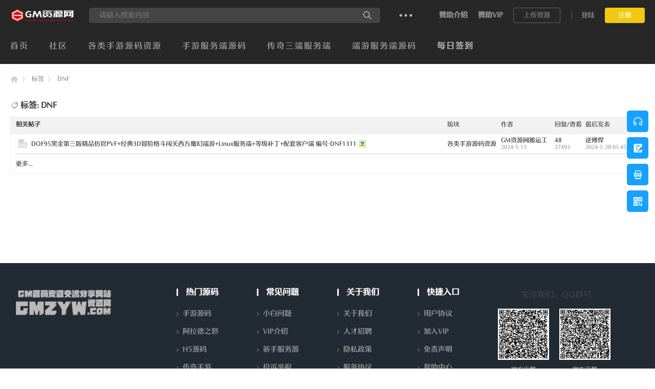

--- FILE ---
content_type: text/html; charset=utf-8
request_url: https://www.gmzyw.com/tag-87.html
body_size: 6845
content:
<!DOCTYPE html PUBLIC "-//W3C//DTD XHTML 1.0 Transitional//EN" "http://www.w3.org/TR/xhtml1/DTD/xhtml1-transitional.dtd">
<html xmlns="http://www.w3.org/1999/xhtml">
<head>
<meta http-equiv="Content-Type" content="text/html; charset=utf-8" />
<title>标签 - DNF -  GM资源网 -  </title>

<meta name="keywords" content="标签 - DNF" />
<meta name="description" content="标签 - DNF ,GM资源网" />
<meta name="generator" content="Discuz! X3.4" />
<meta name="author" content="Discuz! Team and Comsenz UI Team" />
<meta name="copyright" content="2001-2017 Comsenz Inc." />
<meta name="MSSmartTagsPreventParsing" content="True" />
<meta http-equiv="MSThemeCompatible" content="Yes" />
<base href="https://www.gmzyw.com/" /><link rel="stylesheet" type="text/css" href="data/cache/style_2_common.css?aPe" /><link rel="stylesheet" type="text/css" href="data/cache/style_2_misc_tag.css?aPe" /><script type="text/javascript">var STYLEID = '2', STATICURL = 'static/', IMGDIR = 'static/image/common', VERHASH = 'aPe', charset = 'utf-8', discuz_uid = '0', cookiepre = 'kEse_2132_', cookiedomain = '', cookiepath = '/', showusercard = '0', attackevasive = '0', disallowfloat = 'newthread|reply', creditnotice = '2|金币|,3|贡献|,4|资源币|', defaultstyle = '', REPORTURL = 'aHR0cHM6Ly93d3cuZ216eXcuY29tL3RhZy04Ny5odG1s', SITEURL = 'https://www.gmzyw.com/', JSPATH = 'static/js/', CSSPATH = 'data/cache/style_', DYNAMICURL = '';</script>
<script src="static/js/common.js?aPe" type="text/javascript"></script>
<meta name="application-name" content="GM资源网" />
<meta name="msapplication-tooltip" content="GM资源网" />
<meta name="msapplication-task" content="name=首页;action-uri=https://www.gmzyw.com/portal.php;icon-uri=https://www.gmzyw.com/static/image/common/portal.ico" /><meta name="msapplication-task" content="name=社区;action-uri=https://www.gmzyw.com/forum.php;icon-uri=https://www.gmzyw.com/static/image/common/bbs.ico" />
<meta name="msapplication-task" content="name=动态;action-uri=https://www.gmzyw.com/home.php;icon-uri=https://www.gmzyw.com/static/image/common/home.ico" /><link rel="stylesheet" id="css_widthauto" type="text/css" href="data/cache/style_2_widthauto.css?aPe" />
<script type="text/javascript">HTMLNODE.className += ' widthauto'</script>
<script type="text/javascript" src='template/nex_sucai_190828/neoconex/js/jquery-1.8.3.min.js'></script>
    <script type="text/javascript">
    	var jq=jQuery.noConflict();
    </script>
    <script language="javascript" type="text/javascript">
function killErrors() {
return true;
}
window.onerror = killErrors;
    </script>
<script src="template/nex_sucai_190828/neoconex/js/nexactions.min.js" type="text/javascript"></script>
    <link rel="stylesheet" type="text/css" href="template/nex_sucai_190828/neoconex/js/animate.min.css">
    <script>
    var wow = new WOW({boxClass: 'nexactions',});wow.init();
    </script>
    <script type="text/javascript" src='template/nex_sucai_190828/neoconex/js/jquery.SuperSlide.2.1.1.js'></script>
    <script src="template/nex_sucai_190828/neoconex/js/jquery.pagnation.js" type="text/javascript"></script>
    <script type="text/javascript">
jQuery(function(){
jQuery('#nexGoToTop').click(function(){jQuery('html,body').animate({scrollTop:jQuery('#nextopsxx').offset().top}, 600);});})
    </script>
    <link rel="stylesheet" type="text/css" href="template/nex_sucai_190828/neoconex/style/style.css">
<script src="template/nex_sucai_190828/neoconex/js/audioplayer.js" type="text/javascript"></script>

</head>

<body id="nv_misc" class="pg_tag" onkeydown="if(event.keyCode==27) return false;">
<div id="append_parent"></div><div id="ajaxwaitid"></div>
<div id="toptb" class="cl" style="display:none;">
<div class="wp">
<div class="z"><a href="javascript:;"  onclick="setHomepage('https://www.gmzyw.com/');">设为首页</a><a href="https://www.gmzyw.com/"  onclick="addFavorite(this.href, 'GM资源网');return false;">收藏本站</a></div>
<div class="y">
</div>
                <div class="clear"></div>
</div>
</div>
<div class="nex_plugin_reserved">
<div class="w1240">
<div class="z">
</div>
<div class="y">
</div>
                <div class="clear"></div>
</div>
</div>
<div id="hd" class="nex_hd_dark">
        	<div id="nextopsxx"></div>
            <div class="nex_dark_shadow_box" id="nex_dark_shadow_box">
            	<div class="nex_dark_shadow_top">
                	<div class="w1240">
                    	<div class="nex_dst_logo">
                        	<a href="http://www.gmzyw.com/" title="GM资源网"><img src="template/nex_sucai_190828/neoconex/logo_dark.png"></a>                        </div>
                        <div class="nex_dst_search"><div id="scbar_dark" class="scbar_narrow cl">
<form id="scbar_form" method="post" autocomplete="off" onsubmit="searchFocus($('scbar_txt'))" action="search.php?searchsubmit=yes" target="_blank">
<input type="hidden" name="mod" id="scbar_mod" value="search" />
<input type="hidden" name="formhash" value="b1398d97" />
<input type="hidden" name="srchtype" value="title" />
<input type="hidden" name="srhfid" value="0" />
<input type="hidden" name="srhlocality" value="misc::tag" />
<div class="nex_scbar_dark">
            <div class="nex_scbartxt_dark"><input type="text" name="srchtxt" id="scbar_txt_dark" placeholder="请输入搜索内容" autocomplete="off" x-webkit-speech speech /></div>
            <div class="nex_scbar_btn_dark"><button type="submit" name="searchsubmit" id="scbar_btn_dark" sc="1" value="true"></button></div>
            <div class="clear"></div>
        </div>        
</form>
</div>

<ul id="scbar_type_menu" class="p_pop" style="display: none;"><li><a href="javascript:;" rel="forum" class="curtype">帖子</a></li><li><a href="javascript:;" rel="user">用户</a></li></ul>
<script type="text/javascript">
initSearchmenu('scbar', '');
</script>
</div>
                        <div class="nextop_types_dark">
                            <div class="nextop_types_cat_dark"></div>
                            <div class="nextop_types_dropdown_dark">
                                <div class="nextop_types_list_dark">
                                    <ul>
                                        <li class="nextop_types_list_1">
                                            <a href="/forum-2-1.html" target="_blank">手游源码</a>
                                        </li>
                                        <li class="nextop_types_list_2">
                                            <a href="/forum-38-1.html" target="_blank">传奇源码</a>
                                        </li>
                                        <li class="nextop_types_list_3">
                                            <a href="/forum-40-1.html" target="_blank">手游技术教程</a>
                                        </li>
                                        <li class="nextop_types_list_4">
                                            <a href="/forum-41-1.html" target="_blank">传奇技术教程</a>
                                        </li>
                                        <li class="nextop_types_list_5">
                                            <a href="/forum-45-1.html" target="_blank">端游工具</a>
                                        </li>
                                        <li class="nextop_types_list_6">
                                            <a href="/xs/xinshou.html" target="_blank">问题合集</a>
                                        </li>
                                        <li class="nextop_types_list_7">
                                            <a href="/forum-37-1.html" target="_blank">传奇三端</a>
                                        </li>
                                        <li class="nextop_types_list_8">
                                            <a href="/forum-46-1.html" target="_blank">脚本分享</a>
                                        </li>
                                        <li class="nextop_types_list_9">
                                            <a href="/forum-36-1.html" target="_blank">传奇手游</a>
                                        </li>
                                        <li class="nextop_types_list_10">
                                            <a href="/forum-44-1.html" target="_blank">手游工具</a>
                                        </li>
                                    </ul>
                                </div>
                            </div>
                            
                        </div>
                        <div class="nextop_right_dark">
                            <div class="nextop_right_left_dark">
                                <ul>
                                    <li><a href="/portal.php?mod=list&amp;catid=4" target="_blank">赞助介绍</a></li>
                                    <li><a href="/plugin.php?id=keke_group" target="_blank">赞助VIP</a></li>
                                    <li><a href="javascript:;" id="qmenu" onMouseOver="delayShow(this, function () {showMenu({'ctrlid':'qmenu','pos':'34!','ctrlclass':'a','duration':2});showForummenu(0);})">上传资源</a></li>
                                    <div class="clear"></div>
                                </ul>
                            </div>
                            <div class="nextop_right_dl_dark">
                                <div class="nexlogin">                 
        	<div class="nexmain_dls">
                <ul>
                	<li class="nexbdLogin"><a href="member.php?mod=logging&amp;action=login" onclick="showWindow('login', this.href)">登陆</a></li>
                    <li class="nexbdRegs"><a href="member.php?mod=register">注册</a></li>
                    <div class="clear"></div>
                </ul>
            </div>
            
     	    	</ul>
</div>                            </div>
                            <div class="clear"></div>
                        </div>
                        <div class="clear"></div>
                    </div>
                </div>
                <div class="nex_dark_shadow_nav">
                	<div class="w1240">
                        <div class="nexnav_dark">
                                                      <ul>
                                                                                                                        <li id="mn_N6666" ><a href="/" hidefocus="true"  >首页</a></li>                                                            <li id="mn_forum" ><a href="forum.html" hidefocus="true" title="BBS"  >社区<span>BBS</span></a></li>                                                                                                                        <li id="mn_F2" ><a href="https://www.gmzyw.com/forum-2-1.html" hidefocus="true"  >各类手游源码资源</a></li>                                                            <li id="mn_F36" ><a href="https://www.gmzyw.com/forum-36-1.html" hidefocus="true"  >手游服务端源码</a></li>                                                            <li id="mn_F37" ><a href="https://www.gmzyw.com/forum-37-1.html" hidefocus="true"  >传奇三端服务端</a></li>                                                            <li id="mn_F38" ><a href="https://www.gmzyw.com/forum-38-1.html" hidefocus="true"  >端游服务端源码</a></li>                                                                                                                                                                                                                                                                                                                                                                        <li id="mn_N462e" ><a href="dsu_paulsign-sign.html" hidefocus="true"   style="font-weight: bold;">每日签到</a></li>                                                                                                                   </ul>
                                                   </div>
                        
                    </div>
                </div>
            </div>
            
        	
            <script type="text/javascript">
jQuery(function () {
var nav = jQuery("#nexheader");
var win = jQuery(window);
var sc = jQuery(document);
win.scroll(function () {
if (sc.scrollTop() >= 10) {
nav.addClass("nex_subtops");
} else {
nav.removeClass("nex_subtops");
}
})
});
</script>
        	<script src="template/nex_sucai_190828/neoconex/js/nv1.js" type="text/javascript"></script>
            <!--侧边工具栏-->
            <div class="nexsidetls">
                <div class="nexsidetools">
                    <ul>
                    	<li class="nexsd_kf">
                            <div class="nexstout">
                                <i></i>
                            </div>
                        </li>
                        <li class="nexsd_ft">
                            <div class="nexstout">
                                <a onClick="showWindow('nav', this.href, 'get', 0)" href="forum.php?mod=misc&amp;action=nav">
                                    <i></i>
                                </a>
                            </div>
                        </li>
                        <li class="nexsd_app">
                            <div class="nexstout nexstout_app">
                                <i></i>
                            </div>
                        </li>
                        <li class="nexsd_wx">
                            <div class="nexstout nexstout_wx">
                                <i></i>
                            </div>
                        </li>
                        <!--返回顶部-->
                        <li id="scrolltop">
                            <div class="nexstout nexstout_up">
                                <a id="nexGoToTop">
                                    <i></i>
                                </a>
                            </div>
                            
                        </li>
                    </ul>
                </div>
                <div class="nexsidecons">
                	<ul>
                    	<li style="display:none;">
                        	<div class="nexsthds nexsthds_kf">
                                <div class="nexsthdstops">
                                    <a href="tencent://Message/?Uin=2072229838&amp;websiteName=#=&amp;Menu=yes">点击联系客服</a>
                                </div>
                                <div class="nexsthdcbtms">
                                    <p>QQ-207-222-9838</p>
                                </div>
                                <div class="nexsthdc_btm">
                                	<h5>工作时间</h5>
                                    <p>周一至周五：9:00-21:00</p>
                                    <p>周末及节日：9:00-18:00</p>
                                </div>
                            </div>
                        </li>
                        <li style="display:none;"></li>
                        <li style="display:none;">
                        	<div class="nexsthds nexsthds_app nexAPPuiBox">
                                <div class="nexstappsd nexAPPui">
                                	<i></i>
                                    <div class="nexAPPinters">
                                        <p>手机版二维码</p>
                                        <p>随时手机查素材</p>
                                        <img src="template/nex_sucai_190828/neoconex/sidetools/cell_code.jpg">
                                    </div>
                                    <em></em>
                                </div>
                            </div>
                        </li>
                        <li style="display:none;">
                        	<div class="nexsthds nexsthds_weixin">
                                <div class="nexstwxsd">
                                    <p>扫描二维码</p>
                                    <p>加入官方QQ群</p>
                                    <img src="template/nex_sucai_190828/neoconex/sidetools/q_code.jpg">
                                </div>
                            </div>
                        </li>
                        <li style="display:none;"></li>
                    </ul>
                </div>
                <script type="text/javascript">
jQuery(".nexsidetools ul li").each(function(s){
jQuery(this).hover(function(){
jQuery(".nexsidecons ul li").eq(s).show().siblings().hide();
})
})
</script>
                <script type="text/javascript">
jQuery(".nexsidetls").each(function(s){
jQuery(this).mouseleave(function(){
jQuery(".nexsidecons ul li").css("display","none");
})
})
</script>
            </div>
<div class="wp">
<div class="hdc cl">
</div>
<ul class="p_pop h_pop" id="plugin_menu" style="display: none">  <li><a href="dsu_paulsign-sign.html" id="mn_plink_sign">每日签到</a></li>
 </ul>
<div id="mu" class="cl">
</div></div>
        </div>


<div id="wp" class="wp">
<div id="pt" class="bm cl">
<div class="z">
<a href="./" class="nvhm" title="首页">GM资源网</a> <em>&rsaquo;</em>
<a href=tag.html>标签</a>
<em>&rsaquo;</em>
<a href=tag-87.html>DNF</a>
</div>
</div>
<div id="ct" class="wp cl">
<h1 class="mt"><img class="vm" src="static/image/common/tag.gif" alt="tag" /> 标签: DNF</h1>
<div class="bm tl">
<div class="th">
<table cellspacing="0" cellpadding="0">
<tr>
<th><h2>相关帖子</h2></th>
<td class="by">版块</td>
<td class="by">作者</td>
<td class="num">回复/查看</td>
<td class="by">最后发表</td>
</tr>
</table>
</div>
<div class="bm_c">
<table cellspacing="0" cellpadding="0"><tr>
<td class="icn">
<a href="https://www.gmzyw.com/thread-253-1-1.html" title="新窗口打开" target="_blank">
<img src="static/image/common/folder_common.gif" />
</a>
</td>
<th>
<a href="https://www.gmzyw.com/thread-253-1-1.html" target="_blank" >DOF95黑金第三版精品仿官PVF+经典3D冒险格斗闯关西方魔幻端游+Linux服务端+等级补丁+配套客户端  编号-DNF1311</a>
<img src="static/image/filetype/image_s.gif" alt="attach_img" title="!attach_img!" align="absmiddle" />
</th>
<td class="by"><a href="https://www.gmzyw.com/forum-2-1.html">各类手游源码资源</a></td>
<td class="by">
<cite>
<a href="https://www.gmzyw.com/space-uid-3.html" c="1">GM资源网搬运工</a>
</cite>
<em><span>2024-5-13</span></em>
</td>
<td class="num">
<a href="https://www.gmzyw.com/thread-253-1-1.html" class="xi2">48</a>
<em>27493</em>
</td>
<td class="by">
<cite><a href="https://www.gmzyw.com/space-username-%E9%80%86%E5%82%85%E6%82%8D.html" c="1">逆傅悍</a></cite>
<em><a href="https://www.gmzyw.com/forum.php?mod=redirect&tid=253&goto=lastpost#lastpost">2024-5-20 05:45</a></em>
</td>
</tr>
</table>
<div class="ptm">
<a class="xi2" href=tag-87-thread.html>更多...</a>
</div>
</div>
</div>
</div>

</div>
<script>ajaxget('https://www.gmzyw.com/plugin.php?id=superman_autosign&_r='+Math.random(), '');</script><script type="text/javascript" src="https://www.gmzyw.com/plugin.php?id=addon_collect_discuz:autopost" defer="defer"></script>    
    <div class="nexfooter">
    	<div class="nexfttop">
        	<div class="w1240">
            	<div class="nexft_logo">
                	<img src="template/nex_sucai_190828/neoconex/footer/logo.png" />
<!--<p>【免责声明】本站所有资源采集于网</p>
<p>络，仅用于个人学习交流。若本站资</p>
<p>源侵犯您的权益请及时联系我们删除</p>
<p>如造成的法律后果均与本站无关。</p>-->
</div>
                <div class="nexft_links">
                    <ul>
                        <li>
                            <h5>热门源码</h5>
                            <p><a href="/forum-2-1.html" target="_blank">手游源码</a></p>
                            <p><a href="/f2-t16.html" target="_blank">阿拉德之怒</a></p>
                            <p><a href="/f2-t30.html" target="_blank">H5源码</a></p>
                            <p><a href="/forum-36-1.html" target="_blank">传奇手游</a></p>
                        </li>
                        <li>
                            <h5>常见问题</h5>
                            <p><a href="https://www.gmahz.com/xs/xinshou.html" target="_blank">小白问题</a></p>
                            <p><a href="/portal.php?mod=list&amp;catid=4" target="_blank">VIP介绍</a></p>
                            <p><a href="https://www.gmahz.com/idc" target="_blank">新手服务器</a></p>
                            <p><a href="/forum-51-1.html" target="_blank">投诉举报</a></p>
                        </li>
                        <li>
                            <h5>关于我们</h5>
                            <p><a href="/portal.php?mod=list&amp;catid=4" target="_blank">关于我们</a></p>
                            <p><a href="/portal.php?mod=list&amp;catid=4" target="_blank">人才招聘</a></p>
                            <p><a href="/portal.php?mod=list&amp;catid=4" target="_blank">隐私政策</a></p>
                            <p><a href="/portal.php?mod=list&amp;catid=4" target="_blank">服务协议</a></p>
                        </li>
                        <li>
                            <h5>快捷入口</h5>
                            <p><a href="/thread-2-1-1.html" target="_blank">用户协议</a></p>
                            <p><a href="/plugin.php?id=keke_group" target="_blank">加入VIP</a></p>
                            <p><a href="/thread-3-1-1.html" target="_blank">免责声明</a></p>
                            <p><a href="#" target="_blank">帮助中心</a></p>
                        </li>
                        <div class="clear"></div>
                    </ul>
                </div>
                 <div class="deanspread">
                    <p>关注我们：QQ群号</p>
                    <div class="deanweixin">
                        <img src="template/nex_sucai_190828/neoconex/footer/q_code1.jpg">
                        <p>官方①群</p>
                    </div>
                    <div class="deanappft">
                        <img src="template/nex_sucai_190828/neoconex/footer/q_code3.jpg">
                        <p>官方③群</p>
                    </div>
                 </div>
                <!--<div class="nexft_contancts">
                	<h5>本站唯一QQ群</h5>
                    <div class="nexft_contel">22-69-86-06</div>
                    <!--<p>群里不禁言</p>-->
                    <!--<div class="nexft_guanzhu">
                    	<ul>
                        	<li class="nexft_kf">
                            	<div class="nexft_icon nexft_icon4"><em></em></div>
                                <div class="nexft_icon_consbox">
                                	<i></i>
                                    <div class="nex_ft_cons_wraps">	
                                    	<h3>官方在线客服</h3>
                                    	<p>QQ客服：小西</p>
                                        <a href="#" target="_blank"><em></em>点击交谈</a>
                                        <p>QQ客服：良子</p>
                                        <a href="#" target="_blank"><em></em>点击交谈</a>
                                        <p>官方QQ群：加入</p>
                                        <a href="https://jq.qq.com/?_wv=1027&amp;k=Ub1VvUqJ" target="_blank"><em></em>点击加群</a>
                                    </div>
                                    <div class="clear"></div>
                                </div>
                            </li>
                        	<li class="nexft_add">
                            	<div class="nexft_icon nexft_icon1"><em></em></div>
                                <div class="nexft_icon_txtbox">
                                	<i></i>
                                	<h2>上海市虹口区海伦中心B座</h2>
                                </div>
                            </li>
                            <li class="nexft_name">
                            	<div class="nexft_icon nexft_icon2"><em></em></div>
                                <div class="nexft_icon_wxbox">
                                	<i></i>
                                	<img src="template/nex_sucai_190828/neoconex/footer/cell_code.jpg" />
                                    <h2>手机扫码查看手机版</h2>
                                    <p>手机查找资源更方便</p>
                                </div>
                            </li>
                        	<li class="nexft_wx">
                            	<div class="nexft_icon nexft_icon3"><em></em></div>
                                <div class="nexft_icon_wxbox">
                                	<i></i>
                                	<img src="template/nex_sucai_190828/neoconex/footer/q_code.jpg" />
                                    <h2>扫一扫关注官方微信</h2>
                                    <p>加入官方微信群</p>
                                </div>
                            </li>
                            <div class="clear"></div>
                        </ul>
                    </div>
                </div>-->
                <div class="clear"></div>
                
            </div>	
        </div>
        <div class="nexftbottom">
        	<div class="w1240">
                <div class="nex_fttop_txt">Powered by <a href="https://www.gmzyw.com" target="_blank">GM资源网</a>X3.4&nbsp;&copy;2020-2024 <a href="https://www.gmzyw.com" target="_blank">游戏资源网</a><em>源码资源网</em><em></em><a href="#" target="_blank">营业执照</a><span class="pipe">|</span><a href="sitemap.xml" target="_blank" title="网站地图">网站地图</a> <script>
var _hmt = _hmt || [];
(function() {
  var hm = document.createElement("script");
  hm.src = "https://hm.baidu.com/hm.js?d88afd5db018f3c77ad782064bce8094";
  var s = document.getElementsByTagName("script")[0]; 
  s.parentNode.insertBefore(hm, s);
})();
</script>
</div>
            </div>
        </div>
    </div>
    
<div id="ft" style="margin:0;padding:0; height:0;"></div>
<script src="home.php?mod=misc&ac=sendmail&rand=1768937034" type="text/javascript"></script>
<div id="scrolltop" style="display:none;">
<span hidefocus="true"><a title="返回顶部" onclick="window.scrollTo('0','0')" id="scrolltopa" ><b>返回顶部</b></a></span>
</div>


<script type="text/javascript">_attachEvent(window, 'scroll', function () { showTopLink(); });checkBlind();</script>
</body>
</html>


--- FILE ---
content_type: text/css
request_url: https://www.gmzyw.com/data/cache/style_2_common.css?aPe
body_size: 26128
content:
*{word-wrap:break-word;}body{background:#FFF;}body,input,button,select,textarea{font:12px/1.5 Tahoma,Helvetica,'SimSun',sans-serif;color:#444;}textarea{resize:none;}body,ul,ol,li,dl,dd,p,h1,h2,h3,h4,h5,h6,form,fieldset,.pr,.pc{margin:0;padding:0;}table{empty-cells:show;border-collapse:collapse;}caption,th{text-align:left;font-weight:400;}ul li,.xl li{list-style:none;}h1,h2,h3,h4,h5,h6{font-size:1em;}em,cite,i{font-style:normal;}a{color:#333;text-decoration:none;}a:hover{text-decoration:underline;}a img{border:none;}label{cursor:pointer;}.z{float:left;}.y{float:right;}.cl:after{content:".";display:block;height:0;clear:both;visibility:hidden;}.cl{zoom:1;}.hidefocus{outline:none;}hr{display:block;clear:both;*margin-top:-8px !important;*margin-bottom:-8px !important;}.mn hr,.sd hr{margin:0 10px;}.area hr{margin-left:0 !important;margin-right:0 !important;}hr.l{height:1px;border:none;background:#eee;color:#eee;}hr.l2{height:2px;}hr.l3{height:3px;}hr.da{height:0;border:none;border-top:1px dashed #eee;background:transparent;color:transparent;}hr.bk{margin-bottom:10px !important;*margin-bottom:2px !important;height:0;border:none;border-top:1px solid #FFF;background:transparent;color:transparent;}.n .sd hr.bk{border-top-color:#F9F9F9;}hr.m0{margin-left:0;margin-right:0;}.wx,.ph{font-family:'Microsoft YaHei','Hiragino Sans GB','STHeiti',Tahoma,'SimHei',sans-serif;font-weight:100;} .ph{font-size:20px;} .mt{padding:10px 0;font-size:16px;} .pipe{margin:0 5px;color:#CCC;}.xs0{font-family:Tahoma,Helvetica,sans-serif;font-size:0.83em;-webkit-text-size-adjust:none;}.xs1{font-size:12px !important;}.xs2{font-size:14px !important;}.xs3{font-size:16px !important;}.xg1,.xg1 a{color:#999 !important;}.xg1 .xi2{color:#17A1FF !important;}.xg2{color:#666;}.xi1,.onerror{color:#F26C4F;}.xi2,.xi2 a,.xi3 a{color:#17A1FF;}.xw0{font-weight:400;}.xw1{font-weight:700;}.bbda{border-bottom:1px dashed #eee;}.btda{border-top:1px dashed #eee;}.bbs{border-bottom:1px solid #eee !important;}.bts{border-top:1px dashed #eee !important;}.bw0{border:none !important;}.bw0_all,.bw0_all th,.bw0_all td{border:none !important;}.bg0_c{background-color:transparent !important;}.bg0_i{background-image:none !important;}.bg0_all{background:none !important;}.ntc_l{padding:5px 10px;background:#FEFEE9;}.ntc_l .d{width:20px;height:20px;background:url(https://www.gmzyw.com/static/image/common/op.png) no-repeat 0 0;line-height:9999px;overflow:hidden;}.ntc_l .d:hover{background-position:0 -20px;}.brs,.avt img,.oshr{-moz-border-radius:5px;-webkit-border-radius:5px;border-radius:5px;}.brm{-moz-border-radius:10px;-webkit-border-radius:10px;border-radius:10px;}.brw{-moz-border-radius:20px;-webkit-border-radius:20px;border-radius:20px;}.mtn{margin-top:5px !important;}.mbn{margin-bottom:5px !important;}.mtm{margin-top:10px !important;}.mbm{margin-bottom:10px !important;}.mtw{margin-top:20px !important;}.mbw{margin-bottom:20px !important;}.ptn{padding-top:5px !important;}.pbn{padding-bottom:5px !important;}.ptm{padding-top:10px !important;}.pbm{padding-bottom:10px !important;}.ptw{padding-top:20px !important;}.pbw{padding-bottom:20px !important;}.avt img{padding:2px;width:48px;height:48px;background:#FFF;border:1px solid;border-color:#F2F2F2 #eee #eee #F2F2F2;}.avtm img{width:120px;height:auto;}.avts img{width:24px;height:24px;vertical-align:middle;}.emp{padding:20px 10px;}.emp a{color:#17A1FF;text-decoration:underline !important;}.vm{vertical-align:middle;}.vm *{vertical-align:middle;}.hm{text-align:center;}.alt,.alt th,.alt td{background-color:#F2F2F2;}.notice{clear:both;margin:5px 0;padding:3px 5px 3px 20px;background:url(https://www.gmzyw.com/static/image/common/notice.gif) no-repeat 2px 6px;}#ajaxwaitid{display:none;position:absolute;right:0;top:0;z-index:1;padding:0 5px;background:#D00;color:#FFF;}.showmenu{padding-right:16px;background:url(https://www.gmzyw.com/static/image/common/arrwd.gif) no-repeat 100% 50%;cursor:pointer;white-space:nowrap;}#um .showmenu{margin-right:-5px;}.cur1{cursor:pointer;}.ie6 .sec .p_pop{white-space:expression(this.offsetWidth >= 220 ? 'normal':'nowrap');width:expression(this.offsetWidth >= 220 ? 200:'auto');} .rq{color:red;}.px,.pt,.ps,select{border:1px solid;border-color:#848484 #E0E0E0 #E0E0E0 #848484;background:#FFF url(https://www.gmzyw.com/static/image/common/px.png) repeat-x 0 0;color:;}.px,.pt{padding:2px 4px;line-height:17px;}.px{height:17px;}.pxs{width:30px !important;}.fdiy .tfm .px,.fdiy .tfm .pt{width:auto;}.p_fre{width:auto !important;}.er{border-color:#F66 #FFBDB9 #FFBDB9 #F66;background-color:#FDF4F4;background-image:url(https://www.gmzyw.com/static/image/common/px_e.png);}.pt{overflow-y:auto;}div.pt{height:100px;line-height:100px;}.ps,select{padding:2px 2px 2px 1px;}.pts{vertical-align:top;overflow:hidden;}.cmt .pts{width:60%;}button::-moz-focus-inner{border:0;padding:0;}.pn{vertical-align:middle;overflow:hidden;margin-right:3px;padding:0;height:23px;border:1px solid #999;background:#E5E5E5 url(https://www.gmzyw.com/static/image/common/pn.png) repeat-x 0 0;cursor:pointer;-moz-box-shadow:0 1px 0 #E5E5E5;-webkit-box-shadow:0 1px 0 #E5E5E5;box-shadow:0 1px 0 #E5E5E5;}.pn:active{background-position:0 -23px;}.ie6 .pn{overflow-x:visible;width:0;}.pn em,.pn span,.pn strong{padding:0 10px;line-height:21px;}.pn em,.pn strong{font-weight:700;}.ie7 .pn em,.ie7 .pn span,.ie7 .pn strong{padding:0 5px;line-height:18px;}a.pn{height:21px;line-height:21px;color:#444 !important;}a.pn:hover{text-decoration:none;}.ie6 a.pn{width:auto;}.ie6 a.pn em,.ie6 a.pn span,.ie6 a.pn strong{display:block;}.ie7 a.pn em,.ie7 a.pn span,.ie7 a.pn strong{line-height:21px;}.pnc,a.pnc{border-color:#235994;background-color:#06C;background-position:0 -48px;color:#FFF !important;}.pnc:active{background-position:0 -71px;}.pnpost .pn{height:26px;}.pr,.pc{vertical-align:middle;margin:0 5px 1px 0;padding:0;}.ie6 .pr,.ie6 .pc,.ie7 .pr,.ie7 .pc{margin-right:2px;}.lb{margin-right:20px;}.pns .px{}.pns .pn{}.ftid{float:left;margin-right:6px;}.ftid select{float:left;height:23px;}.ftid a{display:block;overflow:hidden;padding:0 17px 0 4px;height:21px;line-height:21px;text-decoration:none !important;font-size:12px;font-weight:400;color:#444 !important;border:1px solid;border-color:#848484 #E0E0E0 #E0E0E0 #848484;background:#FFF url(https://www.gmzyw.com/static/image/common/newarow.gif) no-repeat 100% 0;}.ftid a:hover,.ftid a:focus{background-position:100% -23px;}.ftid select{width:94px;}.sslt a{width:54px;}.sslt select{width:60px;}.sltm{padding:5px 11px 5px 10px;border:1px solid #DDD;background-color:#FFF;text-align:left;}.sltm li{padding:2px 0;color:#666;cursor:pointer;}.sltm li:hover{color:#17A1FF;}.sltm li.current{color:#F26C4F;} .oshr{float:right;margin-left:5px;padding:0 5px 0 22px;border:1px solid;border-color:#CCC #A9A9A9 #A9A9A9 #CCC;background:#FFF url(https://www.gmzyw.com/static/image/common/oshr.png) no-repeat 5px 50%;}.oshr:hover{text-decoration:none;} .ofav{background-image:url(https://www.gmzyw.com/static/image/common/fav.gif);} .oivt{background-image:url(https://www.gmzyw.com/static/image/common/activitysmall.gif);}.tfm{width:100%;}.tfm caption,.tfm th,.tfm td{vertical-align:top;padding:7px 0;}.tfm caption h2{font-size:16px;}.vt th,.vt td{vertical-align:top;}.tfm th{padding-top:9px;padding-right:5px;width:130px;}.tfm th .rq{float:right;font-size:14px;}.tfm .pt,.tfm .px{margin-right:3px;width:330px;}.tfm .c,.tfm .tedt,.m_c .tfm .tedt{width:338px;}.tfm .d{clear:both;margin:5px 0;color:#999;}.tfm .d em{margin-left:5px;color:red;}.tfm .d strong{margin-left:5px;}.tfm .d a{color:#17A1FF;}.tfm .p{text-align:right;}.tfm .pcl label{display:block;padding:0 2px 5px;}.tfm .pcl .pc{margin-right:5px;padding:0;}.tfm .l th,.tfm .l td{padding-top:0;padding-bottom:0;}.bn .tfm caption,.bn .tfm th,.bn .tfm td{padding-top:5px;padding-bottom:5px;}.pbt{margin-bottom:10px;}.ie6 .pbt .ftid a,.ie7 .pbt .ftid a{margin-top:1px;}#custominfo.mtn{margin-bottom:-5px;}.altw{width:350px;}.altw .fltc{margin-bottom:0;padding:8px;}.alert_right,.alert_error,.alert_info{padding:6px 0 6px 58px;min-height:40px;height:auto !important;height:40px;line-height:160%;background:url(https://www.gmzyw.com/static/image/common/right.gif) no-repeat 8px 8px;font-size:14px;}.alert_error{background-image:url(https://www.gmzyw.com/static/image/common/error.gif);}.alert_error a{font-weight:700;color:#17A1FF;}.alert_info{background-image:url(https://www.gmzyw.com/static/image/common/info.gif);}.alert_btnleft{margin-top:8px;}.alert_btn{margin-top:20px;text-align:center;}.alert_act{margin-top:20px;padding-left:58px;}.pbnv{float:left;white-space:nowrap;overflow:hidden;width:400px;padding:7px 0;}.pbl{overflow:hidden;margin:9px 0;width:621px;border-width:1px 0 1px 1px;border-style:solid;border-color:#CCC;background:#FFF;}.pbl li{float:left;overflow-x:hidden;overflow-y:auto;padding:5px;width:196px;height:300px;border-right:1px solid #CCC;}.pbl p{height:25px;line-height:25px;}.pbl a{display:block;white-space:nowrap;overflow:hidden;padding:0 4px;text-decoration:none;color:#17A1FF;border:solid #FFF;border-width:1px 0;}.pbl a:hover{text-decoration:none;background-color:#F3F3F3;}.pbl .highlightlink{color:#08C;}.pbls a,.pbls a:hover{background-color:#EEE;color:#666;font-weight:700;}.pbsb{background:url(https://www.gmzyw.com/static/image/common/arrow.gif) right -33px no-repeat;} .wp{margin:0 auto;width:960px;}#wp .wp{width:auto;}#toptb{min-width:960px;border-bottom:1px solid #eee;background:#F2F2F2;line-height:28px;}#toptb a{float:left;padding:0 4px;height:28px;}#toptb a.showmenu{padding-right:15px;}#toptb a.hover{background-color:#FFF;}#toptb .pipe{float:left;display:none;}#hd{border-bottom:0 solid #C2D5E3;}#hd .wp{padding:10px 0 0;}.hdc{min-height:70px;}.ie6 .hdc{height:70px;}#hd h2{padding:0 20px 8px 0;float:left;}#space #hd h2{margin-top:0;}#hd .fastlg{padding-top:10px;}#scbar{overflow:hidden;height:42px;line-height:42px;border-top:1px solid #FFF;border-bottom:1px solid #E9EFF5;background:#E8EFF5;}.scbar_icon_td{width:21px;background:url(https://www.gmzyw.com/static/image/common/search.png) no-repeat 0 -50px;}.scbar_txt_td,.scbar_type_td{background:url(https://www.gmzyw.com/static/image/common/search.png) repeat-x 0 -93px;}#scbar_txt{width:400px;border:1px solid #FFF;outline:none;}.scbar_narrow #scbar_txt{width:260px;}.scbar_btn_td{width:38px;background:url(https://www.gmzyw.com/static/image/common/search.png) no-repeat 8px -142px;}#scbar_btn{margin:0;padding:0;border:none;background:transparent none;box-shadow:none;}#scbar_btn strong{line-height:84px;}.scbar_type_td{width:61px;background:url(https://www.gmzyw.com/static/image/common/search.png) no-repeat 0 -193px;}#scbar_type{display:block;padding-left:10px;text-align:left;text-decoration:none;}#scbar_type_menu{margin-top:-8px;}#scbar_hot{padding-left:8px;height:45px;overflow:hidden;}#scbar_hot strong,#scbar_hot a{float:left;margin-right:8px;white-space:nowrap;}#nv{overflow:hidden;height:33px;background:#2B7ACD;}#nv li{float:left;padding-right:1px;height:33px;line-height:33px;background:url(https://www.gmzyw.com/static/image/common/nv_a.png) no-repeat 100% 0;font-weight:700;font-size:14px;}.ie_all #nv li{line-height:36px;}.ie6 #nv li{line-height:33px;}#nv li a{float:left;padding:0 15px;height:33px;}#nv li a{color:#FFF;}#nv li span{display:none;}#nv li.a{margin-left:-1px;background:#005AB4;}#nv li.a a{color:#FFF;}#nv li a:hover{background:url(https://www.gmzyw.com/static/image/common/nv_a.png) no-repeat 50% -66px;}#nv li.hover a:hover,#nv li.hover a{background:url(https://www.gmzyw.com/static/image/common/nv_a.png) no-repeat 50% -99px;}#mu{position:relative;z-index:1;}.ie6 #mu,.ie7 #mu{line-height:0;font-size:0;}#mu ul{background:url(https://www.gmzyw.com/static/image/common/mu_bg.png) no-repeat 0 100%;line-height:22px;z-index:2;font-size:12px;}#mu li{float:left;height:32px}#mu a{float:left;display:inline;margin:5px 6px;padding:0 10px;white-space:nowrap;}#mu a:hover{margin:4px 5px;border:1px solid #C2D5E3;background:#E5EDF2;color:#17A1FF;text-decoration:none;}.floatmu{position:absolute;left:0;top:0;}#um{padding-top:10px;padding-right:60px;_padding-right:54px;line-height:2.3;zoom:1;}#um,#um a{color:#444;}#um p{text-align:right;}#um .avt{display:inline;margin-right:-60px;}.vwmy{padding-left:16px;background:url(https://www.gmzyw.com/static/image/common/user_online.gif) no-repeat 0 2px;}.vwmy.qq{background:url(https://www.gmzyw.com/static/image/common/connect_qq.gif) no-repeat scroll 0 0;padding-left:20px;}#um .new,.topnav .new,.sch .new,#toptb .new{padding-left:20px;background-repeat:no-repeat;background-position:0 50%;color:#17A1FF;font-weight:700;}#myprompt.new{background-image:url(https://www.gmzyw.com/static/image/common/notice.gif);background-position:3px 50%;}#pm_ntc.new{background-image:url(https://www.gmzyw.com/static/image/common/new_pm.gif);}#task_ntc{background-image:url(https://www.gmzyw.com/static/image/feed/task.gif);}#um .pipe{margin:0 5px 0 0;}#extcreditmenu,#g_upmine{margin-right:2px !important;padding-top:3px;padding-bottom:3px;padding-left:10px;}#g_upmine{margin-right:1px !important;border:1px solid transparent;}.ie6 #g_upmine{border:0;}#extcreditmenu.a,#g_upmine.a{position:relative;z-index:302;margin-right:1px !important;border:1px solid;border-color:#DDD;border-bottom:none;background-color:#FFF;}#extcreditmenu_menu,#g_upmine_menu{margin-top:-1px;width:auto;}#extcreditmenu_menu li{float:none;display:block;padding-left:5px !important;padding-right:1em !important;}#g_upmine_menu li{float:none;display:block;padding-left:5px !important;}#g_upmine_menu ul.extg li{padding-left:0px !important;}#qmenu{float:right;display:inline;margin:5px 8px 0;padding-right:10px;width:103px;height:24px;background:url(https://www.gmzyw.com/static/image/common/qmenu.png) no-repeat 0 0;line-height:24px;text-align:center;color:#17A1FF;font-weight:700;overflow:hidden;}#qmenu:hover{text-decoration:none;}#qmenu.a{position:relative;z-index:302;background-position:0 -27px;}#qmenu_menu{margin-top:-2px;padding:20px 5px 10px;width:610px;border-color:#DCE4EB;}#qmenu_menu ul.nav li{float:left;}.ie6 #qmenu_menu ul.nav li{clear:none !important;width:auto !important;}#qmenu_menu ul.nav a{margin-bottom:10px;padding:47px 0 0;width:60px;border:none;border-radius:4px;background:url(https://www.gmzyw.com/static/image/common/noicon.gif) no-repeat 50% 5px;text-align:center;}#qmenu_menu ul.nav a:hover{background-color:#E5EDF2;color:#17A1FF;text-shadow:none;}#shortcut{position:relative;display:none;height:30px;line-height:30px;background-color:#3A83F1;color:white;text-align:center;}#shortcuttip{padding:2px 8px;background:url(https://www.gmzyw.com/static/image/common/search.gif) repeat-x 0 -1px;border-radius:3px;color:#3A83F1;font-weight:700;}#shortcutcloseid{position:absolute;right:8px;top:8px;display:block;width:12px;height:12px;background:url(https://www.gmzyw.com/static/image/common/close.gif) no-repeat 0 -12px;text-indent:-999em;}#mn_userapp .icon_down{background:url(https://www.gmzyw.com/static/image/common/arr_w.gif) no-repeat 50% 50%;display:inline-block;width:12px;height:12px;overflow:hidden;margin-left:3px;}.ie6 #mn_userapp .icon_down{height:24px;vertical-align:middle;}#nv li.a .icon_down{background:url(https://www.gmzyw.com/static/image/common/arr_w.gif) no-repeat  50% 50%;display:inline-block;width:12px;height:12px;overflow:hidden;margin-left:3px;}.ie6 #nv li.a .icon_down{height:24px;vertical-align:middle;}#mn_userapp_menu{clear:left;min-height:210px;min-width:630px;}.ie6 #mn_userapp_menu{height:210px;width:630px;}#mn_userapp_menu ul.mrec{float:left;width:182px;padding-right:5px;border-right:1px dotted #DDD;}#mn_userapp_menu ul.uused{float:left;width:273px;}.ie6 #mn_userapp_menu ul.mrec,.ie7 #mn_userapp_menu ul.mrec{width:182px;padding:0 5px 0 0;}#mn_userapp_menu ul.mrec li,#mn_userapp_menu ul.uused li{float:left;display:inline;padding:3px;width:85px;text-align:center;overflow:hidden;}.ie6 #mn_userapp_menu ul.mrec li,.ie6 #mn_userapp_menu ul.uused li{float:left !important;clear:none;}#mn_userapp_menu ul.mrec li img,#mn_userapp_menu ul.uused li img{width:75px;height:75px;}#mn_userapp_menu ul.mrec li a,#mn_userapp_menu ul.uused li a{border-bottom:0;}#mn_userapp_menu ul.adv{position:absolute;top:0;right:0;padding:10px;height:198px;width:140px;border-left:1px solid #EBEBEB;background:#F5F5F5;text-align:left;zoom:1;}#mn_userapp_menu ul.mrec li{position:relative;}.ie6 #mn_userapp_menu ul.adv li{clear:none;}#mn_userapp_menu .icon_hotapp{position:absolute;right:8px;bottom:25px;display:inline-block;width:16px;height:16px;background:#F00;color:#FFF;}#mn_userapp_menu .icon_myapp a{float:left;display:inline-block;border-bottom:0;padding:0;margin-bottom:10px;width:66px;height:51px;background:url(https://www.gmzyw.com/static/image/common/app.png) no-repeat 0 0;line-height:2000px;overflow:hidden;clear:none;}#mn_userapp_menu .icon_appcenter a{float:right;margin-left:7px;background-position:0 -51px;}.ie6 #mn_userapp_menu .icon_myapp a{margin-bottom:0px;}.ie6 #mn_userapp_menu .icon_myapp,.ie6 #mn_userapp_menu .icon_appcenter{float:left;width:66px;}#mn_userapp_menu .ad_img img{width:140px;height:100px;}#mn_userapp_menu .ad_img a{padding:0;line-height:26px;border-bottom:0;}#mn_userapp_menu .ad_img a:hover{background:none;}#ct{min-height:300px;}.ie6 #ct{height:300px;}.mn{overflow:hidden;}.ct1{border:1px solid #CCC;border-top:none;}.ct2 .mn{float:left;width:730px;margin-bottom:1em;}.ct2 .sd{float:right;width:220px;overflow:hidden;_overflow-y:visible;}.appl{float:left;overflow:hidden;margin-bottom:10px;padding:6px 10px;width:117px;}.ct2_a,.ct3_a{border:1px solid #CCC;}.ct2_a_r{border:none;background-image:none;}.ct2_a h1.mt{display:none;}.ct2_a .tb{margin-top:3px;}.ct2_a .mn{float:right;width:810px;}.ct2_a .mn{display:inline;margin-right:10px;padding-top:10px;width:800px;}#nv_userapp .ct2_a .mn,.ct2_a_r .mn{margin-right:0;width:810px;}.ct3_a .mn{float:left;margin-left:20px;width:565px;}.ct3_a .sd{float:right;width:220px;}#nv_home .ct3_a .sd .bm{margin-right:10px;border:none;}#nv_home .ct3_a .sd .bm_c{padding:10px 0;}.mw{width:100%;float:none;}.mnw{clear:both;border-top:1px solid #CCC;}.mnh{width:643px;background:#F2F2F2;margin-bottom:0;}#ft{padding:10px 0 50px;border-top:1px solid #eee;line-height:1.8;color:#666;}#flk{text-align:right;}#flk img{vertical-align:middle;}#scrolltop{visibility:hidden;position:fixed;bottom:100px;display:block;margin:-30px 0 0 2px;width:40px;background:#f4f4f4;border:1px #cdcdcd solid;border-radius:3px;border-top:0;cursor:pointer;}#scrolltop:hover{text-decoration:none;}.ie6 #scrolltop{position:absolute;bottom:auto;}#scrolltop a{display:block;width:30px;height:24px;padding:3px 5px;line-height:12px;text-align:center;color:#787878;text-decoration:none;background:url(https://www.gmzyw.com/static/image/common/scrolltop.png) no-repeat 0 0;border-top:1px #cdcdcd solid;}a.scrolltopa:hover{background-position:-40px 0px !important;}a.replyfast{background-position:0 -30px !important;}a.replyfast:hover{background-position:-40px -30px !important;}a.returnlist,a.returnboard{background-position:0 -60px !important;}a.returnlist:hover,a.returnboard:hover{background-position:-40px -60px !important;}#scrolltop a b{visibility:hidden;font-weight:normal;}#nv_home #ft,.pg_announcement #ft,.pg_modcp #ft,.pg_portalcp #ft,.pg_ranklist #ft,#nv_userapp #ft{border-top:none;}.bm,.bn{margin-bottom:10px;}.bm{border:1px solid #eee;background:#FFF;}.bm_c{padding:10px;}.drag{}.bm_h .o{float:right;width:30px;}.bm_h .o img{float:right;margin-top:8px;cursor:pointer;}.bm_h .i{padding-left:10px;}.bm_h .pn{margin-top:4px;}.bm_h{padding:0 10px;height:31px;border-top:1px solid #FFF;border-bottom:1px solid #C2D5E3;background:#F2F2F2;line-height:31px;white-space:nowrap;overflow:hidden;}.bmw{border:1px solid #eee;}.bmw .bm_h{border-top-color:#FFF;border-right:1px solid #FFF;border-bottom-color:#C2D5E3;border-left:1px solid #FFF;background:#E5EDF2;}.bmw .bm_h a{color:#17A1FF;}.bml .bm_h{padding-top:5px;border:none;background:transparent;}.bml .bm_c{padding-top:0;}.bmn{padding:7px 10px;border-color:#C2D5E3;background:#E5EDF2;}.fl{border:1px solid #eee;border-top:none;background:#FFF;}.fl .bm{margin-bottom:0;border:none;}.fl .bm_h{border-width:1px 0;border-color:#C2D5E3;background:#E5EDF2;}.fl .bm_c,#online .bm_c,.lk .bm_c{padding-top:0;padding-bottom:0;}.bm2 .bm2_b{float:left;width:49%;border:1px solid #eee;}.bm2 .bm2_b_y{float:right;}.bw0{background:transparent;}.bw{padding:0 15px;}#pt{margin:2px 0;height:29px;border:none;background:transparent;line-height:29px;}#pt .z{padding-right:10px;}#pt .z a,#pt .z em,#pt .z span{float:left;height:29px;}#pt .z em{width:20px;background:url(https://www.gmzyw.com/static/image/common/pt_item.png) no-repeat 3px 10px;line-height:200px;overflow:hidden;}.nvhm{width:16px;background:url(https://www.gmzyw.com/static/image/common/search.png) no-repeat 0 0;line-height:200px;overflow:hidden;}.ie_all #pt .z em{background-position:3px 9px;}.ie_all .nvhm{background-position:0 -1px;}#uhd{padding-top:10px;border:1px solid #CCC;border-bottom:none;background:#E5EDF2;}#uhd .tb a{border-width:1px 0;border-top-color:#E5EDF2;border-bottom-color:#CCC;}#uhd .tb .a a{border:1px solid #CCC;border-bottom-color:#FFF;}.ie6 #uhd .tb .a{position:relative;}#uhd .mn{float:right;margin-right:15px;margin-bottom:-30px;width:auto;line-height:28px;}#uhd .mn a{padding:2px 0 2px 20px;background:no-repeat 0 50%;color:#666;}#uhd .mn a:hover{color:#17A1FF;}#uhd .mn .addflw a{background-image:url(https://www.gmzyw.com/static/image/common/flw_ico.png);}#uhd .mn .addf a{background-image:url(https://www.gmzyw.com/static/image/feed/friend.gif);}#uhd .mn .pm2 a{background-image:url(https://www.gmzyw.com/static/image/common/pmto.gif);}#uhd .h{padding-left:75px;}#uhd .avt{display:inline;float:left;margin-left:-65px;}#uhd .mt{padding-bottom:0;}#uhd .flw_hd{float:right;width:260px;margin-right:10px;margin-bottom:-30px;}#uhd .tns th,#uhd .tns td{padding-left:20px;text-align:left;}#uhd .flw_hd .o{padding-left:20px;}.tns{padding:10px 0;}.tns table{width:100%;}.tns th,.tns td{text-align:center;font-size:12px;}.sd .tns th,.sd .tns td{width:110px !important;}.tns th{border-right:1px solid #CCC;}.tns th p,.tns td p{font-size:14px;margin:0;}.pls .tns{padding:0 10px 10px;}.pls .tns th p,.pls .tns td p{font-size:12px;margin:0;}.ih .icn{float:left;width:60px;}.ih dl{margin-left:60px;}.ih dt{font-size:14px;font-weight:700;}.ih dd{padding-bottom:1em;}.ih dd strong{margin:0 2em 0 4px;color:#C00;}.tb{margin-top:10px;padding-left:5px;line-height:30px;border-bottom:1px solid #eee;}.tb li{float:left;margin:0 3px -1px 0;}.ie6 .tb .a,.ie6 .tb .current{position:relative;}.tb a{display:block;padding:0 10px;border:1px solid #eee;background:#E5EDF2;}.tb .a a,.tb .current a{border-bottom-color:#FFF;background:#FFF;font-weight:700;}.tb a:hover{text-decoration:none;}.tb .y{float:right;margin-right:0;}.tb .y a{border:none;background:transparent;}.tb .o{margin:1px 4px 0 2px;border:1px solid #235994;}.tb .o,.tb .o a{height:23px;line-height:23px;background:#06C url(https://www.gmzyw.com/static/image/common/pn.png) repeat-x 0 -48px;}.tb .o a{padding:0 15px;border:none;font-weight:700;color:#FFF;}.ie6 .tb .o a{float:left;}.tb_h{margin:0;padding:0;background-color:#E5EDF2;}.tb_h li{margin-right:0;}.tb_h a{border-top:none;border-left:none;}.tb_h .o{margin-top:2px;}.tb_s{margin-top:0;line-height:26px;}.tbmu{padding:8px 10px 8px 0;border-bottom:1px dashed #eee;}.tbmu a{color:#17A1FF;}.tbmu .a{color:#333;font-weight:700;}.tbms{padding:10px 10px 10px 26px;border:1px dashed #FF9A9A;background:url(https://www.gmzyw.com/static/image/common/notice.gif) no-repeat 10px 50%;}.tbms_r{background-image:url(https://www.gmzyw.com/static/image/common/data_valid.gif);}.tbx{margin:10px 0;}.tbx span{margin-right:10px;cursor:pointer;}.tbx .a{padding:3px 5px;border:solid #999;border-width:0 1px 1px 0;background:#F2F2F2 url(https://www.gmzyw.com/static/image/common/thead.png) repeat-x 0 -20px;}.tbx strong{color:#F26C4F;}.obn{border-bottom:1px solid #eee;}.obn select{width:100%;margin-bottom:5px;} .a_h{padding-top:5px;} .a_mu{border:solid #eee;border-width:0 1px 1px;background:#F2F2F2;} .a_f{margin:5px auto;} .a_b{float:right;margin:0 0 5px 5px;} .a_t{margin-bottom:10px;}.a_t table{width:100%;}.a_t td{padding:4px 15px;border:1px solid #eee;} .a_pr{float:right;overflow:hidden;}.a_pt,.a_pb{background:url(https://www.gmzyw.com/static/image/common/ad.gif) no-repeat 0 50%;margin-bottom:6px;padding-left:20px;zoom:1;} .a_fl,.a_fr{float:right;position:fixed;top:350px;z-index:100;}.a_fl{left:0;}.a_fr{right:0;text-align:right;}* html .a_fl,* html .a_fr{position:absolute;top:expression(offsetParent.scrollTop+350);} .a_cb{top:20px}* html .a_cb{top:expression(offsetParent.scrollTop+20);} .a_af{float:left;margin-right:10px;margin-bottom:10px;} .a_cn{position:fixed;right:10px;bottom:10px;z-index:300;}* html .a_cn{position:absolute;top:expression(offsetParent.scrollTop+document.documentElement.clientHeight-this.offsetHeight);}.a_cn .close{text-align:right;}.a_h,.a_mu,.a_c,.a_p,.a_f,.a_t{text-align:center;}.xl li{margin:2px 0;}.xl em{float:right;padding-left:5px;}.xl em,.xl em a{color:#999;}.xl label,.xl label a{color:#C00;}.xl1 li{height:1.5em;overflow:hidden;}.xl1_elp{float:left;width:100%;white-space:nowrap;overflow:hidden;text-overflow:ellipsis;}.xl2 li{float:left;margin:2px 0;padding:0;width:50%;height:1.5em;overflow:hidden;}.xl ol,ol.xl{background:url(https://www.gmzyw.com/static/image/common/sortnum.png) no-repeat 0 3px;line-height:21px;}.xl ol li,ol.xl li{background:none;padding-left:20px;}.xl ol li,ol.xl li{height:21px;}.xld dt{padding:8px 0 5px;font-weight:700;}.xld dd{margin-bottom:8px;}.xld .m{float:left;margin:8px 8px 10px 0;}.xld .atc{float:right;margin-left:20px;}.ie8 .xld .atc{max-width:86px;}.xld .atc img{padding:2px;max-width:80px;max-height:80px;border:1px solid #CCC;background:#FFF;}.ie6 .xld .atc img{width:expression(this.width > 80 && this.width>=this.height ? 80:true);height:expression(this.height > 80 && this.width<=this.height ? 80:true);}.xld a.d,.xl a.d,.attc a.d,.c a.d,.sinf a.d{float:right;width:20px;height:20px;overflow:hidden;line-height:100px;background:url(https://www.gmzyw.com/static/image/common/op.png) no-repeat 0 -2px;}.attc a.d{float:left;}.xld a.d:hover,.xl a.d:hover,.attc a.d:hover,.c a.d:hover,.sinf a.d:hover{background-position:0 -22px;}.xld a.b{background-position:0 -40px;}.xld a.b:hover{background-position:0 -60px;}.xlda dl{padding-left:65px;}.xlda .m{display:inline;margin:8px 0 8px -65px;}.xlda .avt img{display:block;}.xlda dd img{max-width:550px;}* html .xlda dd img{width:expression(this.width > 550 ? 550:true);}.xlda dd a{color:#17A1FF;}.xlda dd .hot{color:#F26C4F;}.ml{}.ml li{float:left;padding:0 5px 5px;text-align:center;overflow:hidden;}.ml img{display:block;margin:0 auto;}.ml p,.ml span{display:block;width:100%;height:20px;white-space:nowrap;text-overflow:ellipsis;overflow:hidden;}.ml span,.ml span a{color:#999;}.mls li{padding:0 0 5px;width:66px;}.mls .avt{display:block;margin:0 auto;width:54px;}.mls img{width:48px;height:48px;}.mls p{margin-top:5px;}.mlm li{padding:0 0 5px;width:150px;}.mlm img{width:120px;height:120px;}.mla li{width:140px;height:224px;}.mla1 li{height:150px;}.mla .c{margin:0 auto;width:136px;height:150px;background:url(https://www.gmzyw.com/static/image/common/gb.gif) no-repeat 0 0;text-align:left;}.mla .a{background-position:0 100%;}.mla .c a{display:block;padding:14px 4px 3px 8px;width:120px;height:120px;overflow:hidden;}.mla img{max-width:120px;max-height:120px;_width:expression(this.width > 120 && this.width>=this.height ? 120:true);_height:expression(this.height > 120 && this.width<=this.height ? 120:true);}.mlp li{width:140px;height:140px;}.mlp .d{padding:0 0 5px;width:150px;height:180px;}.mlp img{padding:2px;max-width:120px;max-height:120px;border:1px solid #CCC;background:#FFF;}* html .mlp img{width:expression(this.width > 120 && this.width>=this.height ? 120:true);height:expression(this.height > 120 && this.width<=this.height ? 120:true);}.gm,.gs,.gol,.god{position:absolute;overflow:hidden;margin:-3px 0 0 -3px;width:60px;height:18px;background:url(https://www.gmzyw.com/static/image/common/gst.gif) no-repeat 0 0;display:block;}.gs{background-position:0 -18px;}.gol{background-position:0 -36px;}.god{margin:-5px 0px 0px 45px;background:url(https://www.gmzyw.com/static/image/common/access_disallow.gif) no-repeat 0 0;}.appl ul{margin:3px 0;}.appl li{display:block;height:28px;line-height:28px;white-space:nowrap;word-wrap:normal;font-size:14px;text-overflow:ellipsis;overflow:hidden;}.appl li a{text-decoration:none !important;}.appl img{margin:5px 5px -3px 0;}.appl span{float:right;font-size:12px;}.appl span a{color:#999;}.appl span a:hover{color:#17A1FF;}.myo li{height:auto;line-height:1.5;}.myo img{margin-bottom:-1px;}.myo a{color:#17A1FF;}.tbn{margin:-6px -10px 0;}.tbn ul{margin:0;}.tbn li{margin:0 10px;height:33px;border-bottom:1px dashed #CCC;}.tbn li.a{margin:-1px 0 0;padding:0 10px 0 9px;border-top:1px solid #eee;border-bottom-style:solid;background:#FFF;}.tbn ul a{display:block;height:33px;line-height:33px;}.tbn .mt{padding:10px;}.notice_pm,.notice_mypost,.notice_interactive,.notice_system,.notice_manage,.notice_app{float:left;width:18px;height:14px;background-image:url(https://www.gmzyw.com/static/image/common/ico_notice.png);margin:11px 5px 5px 0;}.notice_pm{background-position:0 0;}.notice_mypost{background-position:0 -33px;}.notice_interactive{background-position:0 -68px;}.notice_system{background-position:0 -101px;}.notice_manage{background-position:0 -135px;}.notice_app{background-position:0 -169px;}.mg_img{padding:10px;width:76px;height:76px;background:url(https://www.gmzyw.com/static/image/common/magic_imgbg.gif) no-repeat 0 0;}.lk img{float:left;margin-right:5px;margin-bottom:5px;width:88px;height:31px;}.lk p{color:#666;}.lk .m li{clear:left;padding:0 0 10px 98px;}.lk .m img{display:inline;margin-top:4px;margin-top:1px\9;margin-left:-98px;}.lk .x li{float:left;margin-right:5px;width:88px;height:1.5em;overflow:hidden;}.lk_logo .lk_content{float:left;}.tedt{width:98%;border:1px solid;border-color:#999 #CCC #CCC #999;}.tedt .bar{padding:0 10px 0 0;height:25px;line-height:25px;border-bottom:1px solid #eee;background:#F2F2F2;}.fpd a{float:left;margin:2px 5px 0 0;width:20px;height:20px;background:url(https://www.gmzyw.com/static/image/editor/editor.gif) no-repeat;text-indent:-9999px;line-height:20px;overflow:hidden;}.fpd a.fbld{background-position:0 0;}.fpd a.fclr{background-position:-60px 0;}.fpd a.fmg{background-position:0 -20px;}.fpd a.flnk{background-position:-40px -20px;}.fpd a.fqt{background-position:-140px -20px;}.fpd a.fcd{background-position:-120px -20px;}.fpd a.fsml{background-position:-20px -20px;}.fpd a.fat{background-position:-140px 0;}.tedt .area{padding:4px;background:#FFF;zoom:1;}.tedt .pt{width:100%;margin-right:0;padding:0 !important;border:none;background:#FFF none;}.tedt .pt:focus{outline:none;-moz-box-shadow:none;}.m_c .tedt{width:600px;}.sllt{padding:10px 5px 5px !important;}.sllt td{padding:8px;border:none;cursor:pointer;}.sllt_p{*float:left;text-align:right;}.sllt_p a{margin-right:5px;color:#069;text-decoration:underline;}.sl_pv{margin-top:5px;padding:8px;background:#FAFAFA;border:1px solid #CCC;}.ie6 .slg,.ie7 .slg{width:expression(this.parentNode.offsetWidth);}#diy-tg{float:right;padding:0 !important;width:56px;background:url(https://www.gmzyw.com/static/image/diy/panel-toggle.png) no-repeat 100% 4px;text-indent:-9999px;overflow:hidden;}#diy-tg_menu{position:absolute;margin:-2px 0 0 -1px;padding:6px 0;width:72px;height:48px;line-height:24px;background:url(https://www.gmzyw.com/static/image/diy/panel-toggle-drop.png) no-repeat 0 0;text-align:center;}#diy-tg_menu a{float:none !important;}#toptb #diy-tg_menu{margin:-7px 0 0 -17px;}#toptb a#sslct,.switchwidth,#toptb a.switchblind{margin-top:5px;padding:0 !important;width:23px;height:18px !important;background:url(https://www.gmzyw.com/static/image/common/switch_style.png) no-repeat 100% 0;text-indent:-9999px;overflow:hidden;}.switchwidth{background-image:url(https://www.gmzyw.com/static/image/common/switch_width.png);}.switchwidth:hover{background:url(https://www.gmzyw.com/static/image/common/switch_width.png) no-repeat 100% -36px;}#sslct_menu{padding:6px 10px 10px;}.sslct_btn{float:left;margin:4px 4px 0 0;width:12px;height:12px;border:1px solid #eee;cursor:pointer;}.sslct_btn i{float:left;display:inline;margin:1px;width:10px;height:10px;background:#2E80D1;overflow:hidden;font-style:normal;}#toptb a.switchblind{width:10px;background-image:none;}.p_pop,.p_pof,.sllt{padding:4px;border:1px solid;min-width:60px;border-color:#DDD;background:#FEFEFE;box-shadow:1px 2px 2px rgba(0,0,0,0.3);}.ie6 .p_pop{width:100px;}.p_pof .p_pop{padding:0;border:none;box-shadow:none;}.p_pof{width:500px;}.p_opt{padding:10px;}.p_pop li{display:inline;}.p_pop a{display:block;padding:3px 5px;border-bottom:1px solid #E5EDF2;white-space:nowrap;}.p_pop li:last-child a{border:none;}.ie6 .p_pop li{zoom:1;clear:both;width:100%;}.ie6 .p_pop a{position:relative;}.p_pop a:hover,.p_pop a.a,#sctype_menu .sca{background-color:#E5EDF2;color:#17A1FF;text-decoration:none;}.prompt_news,.prompt_follower,.prompt_news_0,.prompt_follower_0,.ignore_notice,.prompt_concern{float:left;width:18px;height:14px;margin:3px 3px 5px 0;display:inline;background:url(https://www.gmzyw.com/static/image/common/ico_notice.png) no-repeat 0 0;}.prompt_follower_0{background-position:0 -225px;}.prompt_news{background-image:url(https://www.gmzyw.com/static/image/common/new_pm.gif);}.prompt_follower{background-position:0 -191px;}.prompt_concern{background-position:0 -258px;}.ignore_notice{background:url(https://www.gmzyw.com/static/image/common/close.gif) no-repeat 0 0;position:absolute;right:0;top:0;width:12px;height:12px;overflow:hidden;}.p_pop .ignore_noticeli a,.p_pop .ignore_noticeli a:hover,.p_pop .ignore_noticeli a.a{background:none;border-bottom:0;}.p_pop .notice_interactive,.p_pop .notice_system,.p_pop .notice_manage,.p_pop .notice_app,.p_pop .notice_mypost{margin:3px 2px 5px 0;}.ie6 .ignore_notice{display:none;}.blk a,.inlinelist a{display:inline;padding:0;border:none;}.blk a:hover{background:none;color:#333;text-shadow:none;text-decoration:underline;}.inlinelist{padding:5px;}.inlinelist a{float:left;width:5em;height:2em;overflow:hidden;text-align:center;line-height:2em;}.h_pop{min-width:120px;border-top:none;}.p_opt .txt,.p_opt .txtarea{margin:5px 0;}.p_pop .flbc,.p_pof .flbc{margin-right:8px;margin-top:4px;}.t_l,.t_c,.t_r,.m_l,.m_r,.b_l,.b_c,.b_r{overflow:hidden;background:#000;opacity:0.2;filter:alpha(opacity=20);}.t_l,.t_r,.b_l,.b_r{width:8px;height:8px;}.t_c,.b_c{height:8px;}.m_l,.m_r{width:8px;}.t_l{-moz-border-radius:8px 0 0 0;-webkit-border-radius:8px 0 0 0;border-radius:8px 0 0 0;}.t_r{-moz-border-radius:0 8px 0 0;-webkit-border-radius:0 8px 0 0;border-radius:0 8px 0 0;}.b_l{-moz-border-radius:0 0 0 8px;-webkit-border-radius:0 0 0 8px;border-radius:0 0 0 8px;}.b_r{-moz-border-radius:0 0 8px 0;-webkit-border-radius:0 0 8px 0;border-radius:0 0 8px 0;}.m_c{background:#FFF;}.m_c .tb{margin:0 0 10px;padding:0 10px;}.m_c .c{padding:0 10px 10px;}.m_c .o{padding:8px 10px;height:26px;text-align:right;border-top:1px solid #CCC;background:#F2F2F2;}.m_c .el{width:420px;}.m_c .el li{padding:0;border:none;}.flb{padding:10px 10px 8px;height:20px;line-height:20px;}.flb em{float:left;font-size:14px;font-weight:700;color:#17A1FF;}.flb em a{text-decoration:none;}.flb .needverify{float:left;margin-left:8px;padding-left:13px;width:45px;height:21px;line-height:21px;background:url(https://www.gmzyw.com/static/image/common/re_unsolved.gif) no-repeat 0 0;font-size:12px;color:#999;font-weight:400;}.flb .onerror,.flb .onright{padding-left:20px;height:auto;line-height:140%;white-space:nowrap;font-size:12px;font-weight:400;}.flb .onerror{background:url(https://www.gmzyw.com/static/image/common/check_error.gif) no-repeat 0 50%;}.flb .onright{background:url(https://www.gmzyw.com/static/image/common/check_right.gif) no-repeat 0 50%;color:#666;}.flb span{float:right;color:#999;}.flb span a,.flb strong{float:left;text-decoration:none;margin-left:8px;font-weight:400;color:#333;}.flb span a:hover{color:#999;}.flbc{float:left;width:20px;height:20px;overflow:hidden;text-indent:-9999px;background:url(https://www.gmzyw.com/static/image/common/cls.gif) no-repeat 0 0;cursor:pointer;}.flbc:hover{background-position:0 -20px;}.floatwrap{overflow:auto;overflow-x:hidden;margin-bottom:10px;height:280px;}.f_c{}.f_c li{list-style:none;}.f_c hr.l{margin:0;}.f_c a{color:#17A1FF;}.f_c .list{margin:0 auto 10px;width:570px;border-top:3px solid #eee;}.f_c .list th,.f_c .list td{padding:5px 2px;height:auto;border-bottom:1px dashed #eee;}.f_c .list .btns th,.f_c .list .btns td{border-bottom:none;}.f_c .th th,.f_c .th td{padding:10px 0;}.f_c .list th{background:none;}.nfl{height:auto !important;height:320px;min-height:320px;}.nfl .f_c{margin:60px auto;padding:20px;width:580px;border:3px solid #F2F2F2;background:#FFF;}.nfl .loginform{height:auto;}.nfl .clause{width:auto;height:auto;}.hasd{}.hasd input{float:left;width:121px;}.hasd input.crl{padding:0;width:20px;height:20px;background:none;border-style:solid;border-color:#848484 #E0E0E0 #E0E0E0 #848484;border-width:1px 0 1px 1px;}.hasd .spmediuminput{width:115px;}.dpbtn{float:left;overflow:hidden;text-indent:-9999px;width:21px;height:21px;border-width:1px 1px 1px 0;border-style:solid;border-color:#848484 #E0E0E0 #E0E0E0 #848484;background:#FFF url(https://www.gmzyw.com/static/image/common/newarow.gif) no-repeat 100% 0;}.dpbtn:hover{background-position:100% -23px;}.hasd label{float:left;}.tpclg h4 a.dpbtn{float:right;border-width:1px;}.tpclg h4{font-weight:400;}.tpclg .pt{margin:5px 0;width:212px;overflow:hidden;}.mark .dt,.mark .tpclg h4{width:270px;}.mark .tpclg .pt{width:260px;}#postbox dd.hasd input{width:99px;margin-right:0;}.colorbox{width:130px !important;}.colorbox input{float:left;margin:2px;padding:0;width:12px;height:12px;border:0;cursor:pointer;}.hrbox{width:500px !important;}.hrbox input{float:left;margin:2px;padding:0;width:495px;height:25px;border:0;cursor:pointer;background:#FFFFFF;}.postbgbox{width:325px !important;}.postbgbox input{float:left;margin:2px;padding:0;width:50px;height:50px;border:1px solid;border-color:#F7F7F7 #EFEFEF #EFEFEF #F7F7F7;cursor:pointer;background:#FFFFFF;}.pm{overflow:hidden;width:400px;}.pm .flb{margin-bottom:0;padding:1px 5px 4px;background:#CCC url(https://www.gmzyw.com/static/image/common/pm.png) repeat-x 0 -101px;}* html .pm .flb{padding:4px 5px 1px;}.pm .flb em{padding-left:15px;background:url(https://www.gmzyw.com/static/image/common/pm.png) no-repeat 0 -65px;text-shadow:1px 1px 1px #FFF;color:#333;font-size:12px;}.pm .flbc{background-image:url(https://www.gmzyw.com/static/image/common/pm.png);}.pm_tac{padding:5px 10px;background:#F2F2F2;}.pm .c{padding:0;background:#F2F2F2;}.pmb{position:relative;padding:20px 20px 0;width:360px;height:280px;overflow:auto;overflow-x:hidden;}.pmb li{position:relative;margin-bottom:10px;}.pmt{overflow:hidden;position:absolute;bottom:0;left:-6px;text-indent:-999px;width:7px;height:7px;background:url(https://www.gmzyw.com/static/image/common/pm.png) no-repeat -13px -40px;zoom:1;}.pmd{float:left;padding:5px 8px;background:#F0F0F0 url(https://www.gmzyw.com/static/image/common/pm-bg1.png) repeat-x;border:1px solid;border-color:#E7E7E7 #BBB #999 #E7E7E7;word-wrap:break-word;-moz-box-shadow:2px 2px 4px #DDD;-webkit-box-shadow:2px 2px 4px #DDD;box-shadow:2px 2px 4px #DDD;-moz-border-radius:10px 10px 10px 0;-webkit-border-radius:10px 10px 10px 0;border-radius:10px 10px 10px 0;}.pmd,.pmd img{max-width:292px;}* html .pmd{width:expression(this.offsetWidth > 292 ? 292+'px':'auto');}* html .pmd img{width:expression(this.width > 292 ? 292:true);}.pmd .quote{overflow:hidden;margin:0;padding-left:16px;background:url(https://www.gmzyw.com/static/image/common/qa.gif) no-repeat 0 0;color:#666;}.pmd .quote blockquote{display:inline;margin:0;padding-right:16px;background:url(https://www.gmzyw.com/static/image/common/qz.gif) no-repeat 100% 100%;}.pmd .blockcode{overflow:hidden;margin:0;padding:0;background:transparent;color:#666;}.pmd .blockcode code{font-family:Monaco,Consolas,'Lucida Console','Courier New',serif;font-size:12px;line-height:1.8em;}* html .pmd .blockcode code{font-family:'Courier New',serif;}.pmm .pmt{right:-6px;left:auto;background-position:0 -47px;}.pmm .pmd{float:right;background:#FEF5E7 url(https://www.gmzyw.com/static/image/common/pm-bg2.png) repeat-x;border-color:#FFC68C #F9D4A7 #F3BB65 #DDC4A9;-moz-box-shadow:-2px 2px 4px #DDD;-webkit-box-shadow:-2px 2px 4px #DDD;box-shadow:-2px 2px 4px #DDD;-moz-border-radius:10px 10px 0 10px;-webkit-border-radius:10px 10px 0 10px;border-radius:10px 10px 0 10px;}.pmb h4{text-align:center;}.pmfm{padding:0 15px 15px;}.pmfm .tedt{width:365px;}.pmfm .pt{height:65px;}.pmfm .pn{float:right;}.pma a{margin-right:5px;}.pmo{position:absolute;top:8px;right:10px;overflow:hidden;padding-left:10px;width:130px;height:31px;line-height:24px;line-height :26px\9;background:url(https://www.gmzyw.com/static/image/common/pn.png) repeat-x 0 -320px;text-shadow:1px 1px 1px #FFF;}.pmo em{display:block;padding:3px 5px 4px 0;background:url(https://www.gmzyw.com/static/image/common/pn.png) no-repeat 100% -360px;}.pmo a{overflow:hidden;white-space:nowrap;display:block;padding-right:10px;background:url(https://www.gmzyw.com/static/image/common/pm.png) no-repeat 100% -222px;outline:none;}.pmo .b{background-position:100% -278px;}.pmfl{position:absolute;top:35px;right:10px;z-index:200;width:138px;border:solid #CCC;border-width:0 1px 1px;background:#FFF;}.pmfl .s,.pmfl .o{padding:5px;border-bottom:1px solid #CCC;background:#F2F2F2;}.pmfl .o{border-bottom-color:#FFF;}.pmfl .s .px{padding-left:20px;width:101px;background:#FFF url(https://www.gmzyw.com/static/image/common/pm.png) no-repeat 0 -160px;}.pmfl .o .ps{width:100%;}.pmfl ul{overflow:auto;overflow-x:hidden;width:138px;height:306px;}.pmfl li{padding:5px;height:24px;}.pmfl .avt{float:left;width:29px;height:29px;}.pmfl .avt img{padding:0;width:24px;height:24px;border:none;}.pmfl .newpm img{margin:1px 0 0 1px;}.pmfl p{overflow:hidden;white-space:nowrap;width:78px;}.pmfl p .a{color:red;}.pmfl p .ol{color:#333;}.pmfl strong{color:#000;}.rfm{margin:0 auto;width:760px;border-bottom:1px dotted #eee;}.rfm a{color:#17A1FF;}.rfm .rq{}.rfm th,.rfm td{padding:10px 2px;vertical-align:top;line-height:24px;}.rfm .tipwide{padding-top:0;}.rfm th{padding-right:10px;width:10em;text-align:right;}.rfm .px{width:220px;}.rfm .px:focus{border-color:#17A1FF;background:#FFF;}.rfm .p_tip{position:absolute;z-index:2;display:none;padding-left:10px;width:390px;background:#FFF;color:#666;font-style:normal;}.rfm .p_chk{position:absolute;z-index:1;padding-left:10px;width:390px;color:red;font-weight:700;font-family:Tahoma,Helvetica,'SimSun',sans-serif;}.rfm #emailmore{position:absolute;}.p_right{background:url(https://www.gmzyw.com/static/image/common/check_right.gif) no-repeat 10px 12px;width:30px;}#returnmessage4{display:none;padding:10px 0;border-bottom:1px solid #eee;background:#FFE;text-align:center;font-weight:700;}#returnmessage4.onerror{display:block;}.rfm .l{margin:0;}.blr .c{padding:0 10px 10px;}.login_slct a{margin-right:-8px;padding-right:16px;background:url(https://www.gmzyw.com/static/image/common/arrwd.gif) no-repeat 100% 50%;}.fwin .rfm,.nfl .f_c .rfm{width:500px;}.fwin .rfm th,.fwin .rfm td,.nfl .f_c .rfm th,.nfl .f_c .rfm td{padding:6px 2px;}.fwin .loginb button{margin-left:11.3em;}.nfl .f_c .loginb button{margin-left:12em;}.passlevel{padding-left:70px;background:url(https://www.gmzyw.com/static/image/common/passlevel.png) no-repeat 0 5px;}.passlevel1{background-position:0 -35px;}.passlevel2{background-position:0 -75px;}.passlevel3{background-position:0 -115px;}.blr{width:580px;margin:20px auto 30px;}.m_c .blr{margin:0 auto;}.lgfm{font:12px/1.5 Tahoma,Helvetica,'SimSun',sans-serif;float:left;margin-bottom:10px;*margin-bottom:-10px;padding:20px 0;width:280px;border-right:1px solid #CCC;}.rgs{margin-bottom:10px;}.lgfm label,.lgfm p,.reginfo{clear:both;overflow:hidden;display:block;margin-bottom:10px;line-height:22px;}.reginfo label{display:inline;}.reg_c{float:left;width:200px;}.lgfm .txt,.lgfm .px{padding:2px 4px;height:16px;border:1px solid;border-color:#848484 #E0E0E0 #E0E0E0 #848484;background-image:none;}.lgfm .txt,.lgfm .px,.lgfm .pt{width:170px;}.lgfm .ftid a,.lgfm .ftid a:hover{height:20px;background-position:100% -1px;border-color:#848484 #E0E0E0 #E0E0E0 #848484;}.fsb{clear:both;margin-top:8px;padding:10px;}.fsb .z{padding-top:5px;}.m_c .fsb{background:#F2F2F2;border-top:1px solid #CCC;}.fsb .pns{margin-right:8px;}.lgfm em,.fsb em{float:left;width:60px;}.fsb .pnr{*margin-top:4px;}.nlf .txt{width:230px;}.brls{overflow:auto;margin-bottom:10px;width:470px;height:240px;}.sipt{float:none;margin:0 0 10px;width:234px;height:20px;background-color:#FFF;border:1px solid;border-color:#848484 #E0E0E0 #E0E0E0 #848484;clear:left;}.sipt a{float:left;width:54px;border:none;}.sipt a:hover,.sipt a:focus{border:none;}.sipt .txt{float:left;width:154px;border:none;outline:none;background:#FFF;}.sltp{float:none;margin:10px 0;clear:both;}.sltp a,.sltp a:hover,.sltp a:focus{height:20px;line-height:20px;border-color:#EEE;background-color:transparent;background-position:100% -1px;color:#069 !important;}.sltp a:hover,.sltp a:focus{background-position:100% -24px;}.lpsw label{float:left;padding-left:4px;width:61px;line-height:150%;}.clck,.sipt .clck{background:#FFF url(https://www.gmzyw.com/static/image/common/clck.gif) no-repeat 98% 50%;}.lgf{float:left;overflow:visible;margin:47px 25px 10px 40px;}.lgf h4{margin-bottom:10px;font-weight:400;font-size:14px;}.lgf a{color:#17A1FF;}.minf{margin-top:23px;}#messagelogin{margin-top:5px;border-top:1px solid #eee;}#messagelogin .flb{padding-left:0;}#messagelogin .blr{margin:0;}#messagelogin .lgfm{padding-top:0;}#messagelogin .minf{margin-top:0;}#messagelogin .fsb{padding:0;}.fastlg{line-height:24px;}.fastlg td{padding:2px 0 2px 4px;}.fastlg_fm{margin-right:5px;padding-right:5px;border-right:1px solid #eee;}#ls_fastloginfield_ctrl{line-height:20px;border:none;background-color:transparent;background-position:100% -1px;}#ls_fastloginfield_ctrl:hover{background-position:100% -24px;}.psw_w{padding-left:5px;}.fastlg_l{padding-right:4px !important;border-right:1px solid #E5EDF2;}.poke{margin-bottom:10px;}.poke li{float:left;margin:0 1% 5px 0;width:32%;height:22px;}.poke img{vertical-align:middle;}.dt{border-top:1px solid #eee;width:100%;}.dt th{background:#F2F2F2;}.dt td,.dt th{padding:7px 4px;border-bottom:1px solid #eee;}.dt .c{width:50px;}.tdat{width:100%;border:1px solid #eee;}.tdat th,.tdat td{padding:4px 5px;border:1px solid #eee;}.um{margin-bottom:1em;padding-bottom:1em;border-bottom:1px dashed #eee;clear:left;}.umh{margin-bottom:10px;overflow:hidden;}.umh h2,.umh h3{clear:left;font-size:14px;float:left;background:#FFF url(https://www.gmzyw.com/static/image/common/arrow.gif) no-repeat right 6px;padding-right:14px;cursor:pointer;}.schfaq h3{background:none;cursor:default;}.umh h3 a{color:#666;}.umh h3 span{font-size:12px;font-weight:400;color:#666;}.umh h2 em,.umh h3 em{margin-left:8px;font-size:12px;color:#999;font-weight:400;}.umh_act{float:right;}.umh .umh_cb{display:none;}.umh .umh_ext{display:block;}.umn{background:url(https://www.gmzyw.com/static/image/common/dash.gif) repeat-x 0 10px;clear:left;}.umn h3{background:#FFF url(https://www.gmzyw.com/static/image/common/arrow.gif) no-repeat right -35px;font-size:14px;}.umn .umh_cb{display:block;background-color:#FFF;color:#666;cursor:pointer;}.umn .umh_ext{display:none;}.lum{}.lum h2{font-size:14px;}.lum ul{padding:1em 0 1em 2em;margin-bottom:1em;border-bottom:1px dashed #eee;}.lum ul li{padding:0.2em 0;}.pgs{}.pgs #newspecial,.pgs #newspecialtmp,.pgs #post_reply,.pgs #post_replytmp{float:left;margin-right:5px;}.pg{float:right;}.pg,.pgb{line-height:26px;}.pg a,.pg strong,.pgb a,.pg label{float:left;display:inline;margin-left:4px;padding:0 8px;height:26px;border:1px solid;border-color:#C2D5E3;background-color:#FFF;background-repeat:no-repeat;color:#333;overflow:hidden;text-decoration:none;}.pg a.nxt,.pgb a{padding:0 10px;}.pg a:hover,.pgb a:hover{border-color:#17A1FF;color:#17A1FF;}.pg a.nxt{padding-right:25px;background-image:url(https://www.gmzyw.com/static/image/common/arw_r.gif);background-position:90% 50%;}.pg a.prev{background-image:url(https://www.gmzyw.com/static/image/common/arw_l.gif);background-position:50% 50%;}.pg strong{background-color:#E5EDF2;}.pgb a{padding-left:25px;background-image:url(https://www.gmzyw.com/static/image/common/arw_l.gif);background-position:10px 50%;}.pg label{cursor:text;}.ie6 .pg label{padding-top:3px;height:23px;}.pg label .px{padding:0;width:25px;height:16px;line-height:16px;}#pgt .pg,#pgt .pgb{margin-top:5px;}.bac{margin:0;padding:0;width:70px;height:30px;line-height:30px;color:#333;overflow:hidden;text-decoration:none;background:url(https://www.gmzyw.com/static/image/common/pg_arw.png) no-repeat 0 0;text-align:center;text-indent:-7px;display:block;}#psd .bn .mbn input,#postbox input{margin-right:4px;}#postbox .mbn,#psd .mbn{height:1.6em;line-height:1.6em;}.popupcredit{}.pc_l,.pc_c,.pc_inner,.pc_r{width:29px;height:56px;line-height:56px;background:url(https://www.gmzyw.com/static/image/common/popupcredit_bg.gif) no-repeat 0 0;}.pc_c{width:200px;background-position:0 -56px;background-repeat:repeat-x;}.pc_inner{white-space:nowrap;text-align:center;width:auto;background-position:50% -112px;}.pc_inner i{margin-right:10px;font-size:12px;font-style:normal;color:#FFF;font-weight:400;}.pc_inner span{margin-right:15px;color:#FFEA97;font-size:14px;font-weight:700;}* html .pc_inner span{display:inline-block;}.pc_inner span a{color:#FFEA97;text-decoration:underline;}.pc_inner span em{color:#FFF;font-size:18px;font-weight:400;}.pc_inner span u{font-size:10px;text-decoration:none;}.pc_inner span em.desc{color:#930;}.pc_btn img{opacity:0.5;}.pc_btn:hover img{opacity:1;}.pc_r{background-position:-30px 0;}.popuptext .pc_l,.popuptext .pc_c,.popuptext .pc_inner,.popuptext .pc_r{background:url(https://www.gmzyw.com/static/image/common/popuptext_bg.gif) no-repeat 0 0;}.popuptext .pc_c{width:200px;background-position:0 -56px;background-repeat:repeat-x;}.popuptext .pc_inner{white-space:nowrap;text-align:center;width:auto;background-position:50% -112px;}.popuptext .pc_r{background-position:-30px 0;}#fjump_menu{padding:7px 0 10px 10px;}#fjump_menu .sch{position:absolute;top:6px;right:10px;}.jump_bdl{overflow:hidden;}.jump_bdl li{float:left;overflow-x:hidden;overflow-y:auto;margin-right:10px;padding:5px;width:178px;height:300px;border:1px solid #CCC;background:#FFF;}.ie6 .jump_bdl li{clear:none !important;float:left !important;width:178px !important;}.bdl_title li{float:left;margin-right:9px;padding:0 1px;width:189px;height:33px;line-height:23px;font-weight:700;}.bdl_title .px{width:80px;}.jump_bdl p{overflow:hidden;height:25px;line-height:25px;}.jump_bdl .sub{text-indent:1em;}.jump_bdl .child{text-indent:2em;}.jump_bdl a{display:block;position:static !important;padding:0 4px;text-decoration:none;color:#444;}.jump_bdl .a a,.jump_bdl .a a:hover{background-color:#E5EDF2;}.mgcmn{width:100px;}.mgcmn a{padding-left:25px;line-height:16px !important;}.mgcmn img{position:absolute;margin-left:-20px;}.cmen{overflow:hidden;width:63px;}.cmen a{overflow:hidden;float:left;width:20px;height:20px;}.focus{position:fixed;right:10px;bottom:0;z-index:300;overflow:hidden;width:270px;background:#FFF;}* html .focus{position:absolute;top:expression(offsetParent.scrollTop+document.documentElement.clientHeight-this.offsetHeight);}.fctrl{margin-left:10px;font-weight:400;}.fctrl img{margin-bottom:-4px;}.fctrl em{display:inline-block;}.focus .m img{width:60px;height:60px;}.focus dt{padding-top:0;}.m_c .sec .secq{display:block;margin:5px 0 10px;}.reason_slct{}.reason_slct .reasonselect{height:4.3em;overflow:scroll !important;overflow-x:auto !important;}.reason_slct .reasonselect li{white-space:nowrap;}.reason_slct .pt,.reason_slct .px{width:25.2em !important;}.reasonarea{height:5.8em;}.reason_slct .reasonselect:hover{height:auto;}.filebtn{position:relative;margin:0 auto;width:60px;overflow:hidden;}.filebtn .pf{position:absolute;right:0;height:23px;opacity:0;filter:alpha(opacity=0);}.upfile{width:220px;}.uploadform{padding:0 10px;border:1px dashed #eee;background:#F2F2F2;}.progressWrapper{overflow:hidden;width:100%;}.progressContainer{overflow:hidden;margin:5px;padding:4px;border:solid 1px #E8E8E8;background-color:#F7F7F7;}.message{overflow:hidden;margin:1em 0;padding:10px 20px;border:solid 1px #FD9;background-color:#FFC;}.red{border:solid 1px #B50000;background-color:#FFEBEB;}.green{border:solid 1px #DDF0DD;background-color:#EBFFEB;}.blue{border:solid 1px #CEE2F2;background-color:#F0F5FF;}.progressName{overflow:hidden;white-space:nowrap;width:323px;height:18px;text-align:left;font-weight:700;color:#555;}.progressBarInProgress,.progressBarComplete,.progressBarError{clear:both;margin-top:2px;width:0;height:2px;background-color:blue;font-size:0;}.progressBarComplete{visibility:hidden;width:100%;background-color:green;}.progressBarError{visibility:hidden;width:100%;background-color:red;}.progressBarStatus{white-space:nowrap;margin-top:2px;width:337px;text-align:left;}a.progressCancel{display:block;float:right;width:14px;height:14px;background:url(https://www.gmzyw.com/static/image/common/cancelbutton.gif) no-repeat -14px 0;font-size:0;}a.progressCancel:hover{background-position:0 0;}.swfupload{vertical-align:top;}.frame,.frame-tab{margin-bottom:10px;border:1px solid #CCC;background:#FFF;}.title{padding:0 10px;height:32px;font-size:14px;font-weight:700;line-height:32px;overflow:hidden;}.frame-title,.frametitle,.tab-title{background:#F2F2F2 url(https://www.gmzyw.com/static/image/common/title.png) repeat-x 0 100%;}.frame-1-1-l,.frame-1-1-1-l,.frame-1-1-1-c,.frame-2-1-l,.frame-1-2-l,.frame-3-1-l,.frame-1-3-l{float:left;}.frame-1-1-r,.frame-1-1-1-r,.frame-2-1-r,.frame-1-2-r,.frame-3-1-r,.frame-1-3-r{float:right;}.frame-1-1-l,.frame-1-1-r{width:49.9%}.frame-1-1-1-l,.frame-1-1-1-c,.frame-1-1-1-r,.frame-2-1-r,.frame-1-2-l{width:33.3%;}.frame-2-1-l,.frame-1-2-r{width:66.6%;}.frame-3-1-l,.frame-1-3-r{width:74.9%;}.frame-3-1-r,.frame-1-3-l{width:24.9%;}.frame .mn{margin-bottom:0;}.frame .sd{min-height:0;_height:auto;}.frame-1-1 .col-r{float:right;width:49.9%;}.frame-1-1 .col-l{float:left;width:49.9%;}.frame-1-2 .mn,.frame-1-2 .col-r,.frame .frame-1-2 .mn,.frame .frame-1-2 .col-r{float:right;width:66.6%;}.frame-1-2 .sd,.frame-1-2 .col-l,.frame .frame-1-2 .sd,.frame .frame-1-2 .col-l{float:left;width:33.3%;}.frame-2-1 .mn,.frame-2-1 .col-l,.frame .frame-2-1 .mn,.frame .frame-2-1 .col-l{float:left;width:66.6%;}.frame-2-1 .sd,.frame-2-1 .col-r,.frame .frame-2-1 .sd,.frame .frame-2-1 .col-r{float:right;width:33.3%;}.frame-1-3 .mn,.frame-1-3 .col-r,.frame .frame-1-3 .mn,.frame .frame-1-3 .col-r{float:right;width:74.9%;}.frame-1-3 .sd,.frame-1-3 .col-l,.frame .frame-1-3 .sd,.frame .frame-1-3 .col-l{float:left;width:24.9%;}.frame-3-1 .mn,.frame-3-1 .col-l,.frame .frame-3-1 .mn,.frame .frame-3-1 .col-l{float:left;width:74.9%;}.frame-3-1 .sd,.frame-3-1 .col-r,.frame .frame-3-1 .sd,.frame .frame-3-1 .col-r{float:right;width:24.9%}.frame-1-1-1 .col-l{float:left;width:33.3%;}.frame-1-1-1 .col-c{float:left;width:33.3%;}.frame-1-1-1 .col-r{float:right;width:33.3%;}.frame .frame-1-1-1 .col-l,.frame .frame-1-1-1 .col-c,.frame .frame-1-1-1 .col-r{padding:0;width:33%;}.frame .frame-1-1 .col-l,.frame .frame-1-1 .col-r{width:49.9%;}.frame .title .titletext,.block .title .titletext{float:left;}.frame-tab .tab-title .titletext{float:left;margin:0 10px;}.tab-title{padding:0;width:100% !important;border:none;}.frame-tab .tb{margin-top:0;padding-left:15px;line-height:32px;border:none;}.frame-tab .tb li{margin:0;margin-left:-1px;font-weight:400;}.frame-tab .tb li,.frame-tab .tb li a{-moz-border-radius:0;-webkit-border-radius:0;border-radius:0;border-top:none;background:transparent none;}* html .frame-tab .tb li a{float:left;}.frame-tab .tb .a a{background:#FFF;font-weight:700;}.frame-tab .tb-c{padding:10px 16px;}.block{margin:10px 10px 0;}.frame-1-2 .sd .block,.col-l .block,.frame-2-1 .mn .block,.frame-1-1-1 .col-c .block,.frame-1-3 .sd .block,.frame-3-1 .mn .block{margin-right:10px;}.frame-1-2 .mn .block,.col-r .block,.frame-2-1 .sd .block,.frame-1-1-1 .col-c .block,.frame-1-3 .mn .block,.frame-3-1 .sd .block{margin-left:10px;}body#space .block{margin:0 5px 10px;}.temp{margin:1px;}#ct .frame{margin:0;border:none;}.bx{border:none;}.bx .frame-1-1-1{background:transparent url(https://www.gmzyw.com/static/image/common/vline2.png) repeat-y 320px 0;}.bx .frame-2-1{background:transparent url(https://www.gmzyw.com/static/image/common/vline.png) repeat-y 645px 0;}.drag .block .title{margin-bottom:0;padding-left:0;font-size:14px;font-weight:700;}#ct .sd .block{margin:0;}.block .xl1 ul li{padding-left:10px;background:url(https://www.gmzyw.com/static/image/common/dot.gif) no-repeat 0 50%;}.ie_all .block .xl1 ul li{background-position:0 6px;}.xfs{border-top:none;}.xfs .frame-title,.xfs .frametitle,.xfs .tab-title{border:none;background:transparent url(https://www.gmzyw.com/static/image/common/mu.png) repeat-x 0 0;}.xfs .frame-title,.xfs .frametitle,.xfs .tab-title,.xfs .frame-title a,.xfs .frametitle a,.xfs .tab-title a{color:#FFF !important;}.xfs .tb li a{height:32px;border:none !important;}.xfs .tb .a a{background:transparent url(https://www.gmzyw.com/static/image/common/mu.png) no-repeat 50% -165px;}.xfs_1{border-color:#2267B5;}.xfs_1 .frame-title,.xfs_1 .frametitle,.xfs_1 .tab-title{background-color:#2267B5;background-position:0 0;}.xfs_1 .tb .a a{background-position:50% -66px;}.xfs_2{border-color:#A90000;}.xfs_2 .frame-title,.xfs_2 .frametitle,.xfs_2 .tab-title{background-color:#A90000;background-position:0 -99px;}.xfs_2 .tb .a a{background-position:50% -165px;}.xfs_3{border-color:#006C6C;}.xfs_3 .frame-title,.xfs_3 .frametitle,.xfs_3 .tab-title{background-color:#006C6C;background-position:0 -198px;}.xfs_3 .tb .a a{background-position:50% -264px;}.xfs_4{border-color:#EC5A00;}.xfs_4 .frame-title,.xfs_4 .frametitle,.xfs_4 .tab-title{background-color:#EC5A00;background-position:0 -297px;}.xfs_4 .tb .a a{background-position:50% -363px;}.xfs_5{border-color:#6F099E;}.xfs_5 .frame-title,.xfs_5 .frametitle,.xfs_5 .tab-title{background-color:#6F099E;background-position:0 -396px;}.xfs_5 .tb .a a{background-position:50% -462px;}.xfs_nbd{border:none;}.xfs_nbd .block{margin-top:0;margin-bottom:10px;}.xfs_nbd .col-l .block,.xfs_nbd .frame-1-1-l .block,.xfs_nbd .frame-2-1-l .block,.xfs_nbd .frame-1-2-l .block,.xfs_nbd .frame-3-1-l .block,.xfs_nbd .frame-1-3-l .block,.xfs_nbd .frame-1-1-1-l .block{margin-left:0;}.xfs_nbd .sd .block,.xfs_nbd .col-r .block,.xfs_nbd .frame-1-1-r .block,.xfs_nbd .frame-2-1-r .block,.xfs_nbd .frame-1-2-r .block,.xfs_nbd .frame-3-1-r .block,.xfs_nbd .frame-1-3-r .block,.xfs_nbd .frame-1-1-1-r .block{margin-right:0;}.xbs{background:no-repeat 0 100%;}.xbs .title{padding-left:0;padding-right:10px;background:no-repeat 100% 0;}.xbs .titletext{float:left;padding-left:10px;background:no-repeat 0 0;}.xbs .dxb_bc{padding-bottom:6px;background:transparent no-repeat 100% 100%;}.xbs .module,.xbs .portal_block_summary{padding:10px 10px 4px;border-style:solid;border-width:0 1px;}.xbs_1{border:1px solid #CCC;}.xbs_1 .title{padding:0 10px;height:31px;border-bottom:1px solid #CCC;background:url(https://www.gmzyw.com/static/image/common/thead.png) repeat-x 0 0;line-height:31px;}.xbs_1 .title,.xbs_1 .title a{color:#666 !important;}.xbs_1 .dxb_bc{padding:9px 10px;}.xbs_2{background-image:url(https://www.gmzyw.com/static/image/diy/bs_2_ft.png);}.xbs_2 .title,.xbs_2 .titletext{background-image:url(https://www.gmzyw.com/static/image/diy/bs_2_hd.png);}.xbs_2 .title,.xbs_2 .title a{color:#F60 !important;}.xbs_2 .dxb_bc{background-image:url(https://www.gmzyw.com/static/image/diy/bs_2_ft_r.png);}.xbs_2 .module,.xbs_2 .portal_block_summary{border-color:#E0E0E0;}.xbs_3{background-image:url(https://www.gmzyw.com/static/image/diy/bs_3_ft.png);}.xbs_3 .title,.xbs_3 .titletext{background-image:url(https://www.gmzyw.com/static/image/diy/bs_3_hd.png);}.xbs_3 .title,.xbs_3 .title a{color:#FFF !important;}.xbs_3 .dxb_bc{background-image:url(https://www.gmzyw.com/static/image/diy/bs_3_ft_r.png);}.xbs_3 .module,.xbs_3 .portal_block_summary{border-color:#B2B2B2;background-color:#F1F1F1;}.xbs_4{background-image:url(https://www.gmzyw.com/static/image/diy/bs_4_ft.png);}.xbs_4 .title,.xbs_4 .titletext{background-image:url(https://www.gmzyw.com/static/image/diy/bs_4_hd.png);}.xbs_4 .title,.xbs_4 .title a{color:#FFF !important;}.xbs_4 .dxb_bc{background-image:url(https://www.gmzyw.com/static/image/diy/bs_4_ft_r.png);}.xbs_4 .module,.xbs_4 .portal_block_summary{border-color:#B2B2B2;}.xbs_5{background-image:url(https://www.gmzyw.com/static/image/diy/bs_5_ft.png);}.xbs_5 .title{padding:0 10px;height:30px;border:1px solid;border-color:#F08C3B #F08C3B #DDD;background:url(https://www.gmzyw.com/static/image/diy/bs_5_hd.png) repeat-x 0 0;line-height:30px;}.xbs_5 .title,.xbs_5 .title a{color:#BC4A2D !important;}.xbs_5 .dxb_bc{padding-bottom:10px;background-image:url(https://www.gmzyw.com/static/image/diy/bs_5_ft_r.png);}.xbs_5 .module,.xbs_5 .portal_block_summary{padding:10px 10px 0;border-color:#F08C3B;}.xbs_6{background-image:url(https://www.gmzyw.com/static/image/diy/bs_6_ft.png);}.xbs_6 .title,.xbs_6 .titletext{background-image:url(https://www.gmzyw.com/static/image/diy/bs_6_hd.png);line-height:24px;}.xbs_6 .titletext{height:32px;}.xbs_6 .title,.xbs_6 .title a{color:#FFF !important;}.xbs_6 .dxb_bc{background-image:url(https://www.gmzyw.com/static/image/diy/bs_6_ft_r.png);}.xbs_6 .module,.xbs_6 .portal_block_summary{border-color:#4B85A0;}.xbs_7{background-image:url(https://www.gmzyw.com/static/image/diy/bs_7_ft.png);}.xbs_7 .title,.xbs_7 .titletext{background-image:url(https://www.gmzyw.com/static/image/diy/bs_7_hd.png);}.xbs_7 .title,.xbs_7 .title a{color:#444 !important;}.xbs_7 .dxb_bc{background-image:url(https://www.gmzyw.com/static/image/diy/bs_7_ft_r.png);}.xbs_7 .module,.xbs_7 .portal_block_summary{border-color:#E5E5E5;}.fcs{font-size:12px;}.fcs dt,.fcs dd{margin:0;padding:0;}.fcs dt{font-size:18px;font-weight:100;}.fcs dd,.fcs dd a{color:#666;}.slideblock{position:relative;}.slideshow{clear:both;}.slideshow li{position:relative;overflow:hidden;}.slideshow span.title{position:absolute;bottom:0;left:0;margin-bottom:0;width:100%;height:32px;line-height:32px;font-size:14px;text-indent:10px;}.slideshow span.title,.slidebar li{background:rgba(0,0,0,0.3);filter:progid:DXImageTransform.Microsoft.gradient(startColorstr = #30000000,endColorstr = #30000000);color:#FFF;overflow:hidden;}.slidebar li{float:left;margin-right:1px;width:20px;height:20px;line-height:20px;text-align:center;font-size:10px;cursor:pointer;}.slidebar li.on{background:rgba(255,255,255,0.5);filter:progid:DXImageTransform.Microsoft.gradient(startColorstr = #50FFFFFF,endColorstr = #50FFFFFF);color:#000;font-weight:700;}.cl_frame_bm{margin:0 !important;border:0 !important;}.cl_block_bm{margin:0 !important;border:0 !important;}.cl_block_bm .dxb_bc{margin:0 !important;}.b_poll dt{padding-left:20px;background:url(https://www.gmzyw.com/static/image/common/pollsmall.gif) no-repeat 0 9px;}.b_poll dd li{padding:0 0 4px 20px;}.b_poll dd li .pc{float:left;margin:4px 0 0 -20px;}.b_debate{}.b_debate dt{padding-left:20px;background:url(https://www.gmzyw.com/static/image/common/debatesmall.gif) no-repeat 0 10px;}.b_debate .chart{position:relative;margin:8px auto;padding:0;width:279px;height:78px;background:url(https://www.gmzyw.com/static/image/common/p_debate_chart.png) no-repeat 0 0;}.b_debate .chart strong{position:absolute;top:25px;width:80px;font-size:14px;text-align:center;}.b_debate .chart .debater2{right:0;}.b_debate .chart1,.b_debate .chart2{position:absolute;left:80px;bottom:0;width:40px;background:url(https://www.gmzyw.com/static/image/common/p_debate_chart.png) no-repeat 0 -78px;}.b_debate .chart2{left:159px;background-position:100% -78px;}.b_debate p{height:1.5em;overflow:hidden;}.b_hstab td{padding:5px 0;border-bottom:1px solid #eee;}.tip{position:absolute;padding:10px;width:260px;border:1px solid #B1B1B1;background:#FEFEE9;}.tip_1,.tip_2{margin-top:8px;}.tip_3,.tip_4{margin-top:-8px;}.tip_horn{position:absolute;width:11px;height:6px;overflow:hidden;}.tip_1 .tip_horn{left:5px;top:-6px;background:url(https://www.gmzyw.com/static/image/common/tip_top.png);}.tip_2 .tip_horn{right:5px;top:-6px;background:url(https://www.gmzyw.com/static/image/common/tip_top.png);}.tip_3 .tip_horn{right:5px;bottom:-6px;background:url(https://www.gmzyw.com/static/image/common/tip_bottom.png);}.tip_4 .tip_horn{left:5px;bottom:-6px;background:url(https://www.gmzyw.com/static/image/common/tip_bottom.png);}.tip_js .tip_horn{right:61px;bottom:-6px;background:url(https://www.gmzyw.com/static/image/common/tip_bottom.png);}.aimg_tip{margin-top:0;}em.hot{position:absolute;left:-2px;top:-2px;text-indent:-9999px;overflow:hidden;background:url(https://www.gmzyw.com/static/image/common/hot.png) no-repeat 0 0;}.gsh{text-align:center;}.gsh h1{margin:1em 0 0.5em -60px;font-size:16px;font-weight:100;}.gsh .px{width:272px;}.gsh .pns .px{margin-right:3px;width:190px;}.card{padding:0;width:295px !important;border-color:#C2D5E3;background:#FDFEFF;}.card .p_opt{padding:0;}.card .avt{position:absolute;display:inline;margin-left:-70px;width:70px;}.card_mn,.card_info{padding:10px 10px 10px 80px;}.card_mn{min-height:56px;}.ie6 .card_mn{height:56px;}.card_info{border:dashed #eee;border-width:1px 0;}.card_msg{width:95%;height:4em;}.card a{padding:0;display:inline !important;white-space:normal;border-bottom:none;}.card a:hover{background-color:transparent !important;color:#444;text-shadow:none;}.card .o{clear:both;padding:5px 10px;}.card .o a{float:left;margin:3px 5px 3px 0;padding:2px 0;width:5em;border:1px solid #C2D5E3;background:#E5EDF2 url(https://www.gmzyw.com/static/image/common/card_btn.png) repeat-x 0 100%;line-height:14px;text-align:center;}.ie_all .card .o a{padding:3px 0 0;}.card .mgc,.card .f{padding:0 10px 5px;}.card .f li{display:block;}.card_gender_0{background:#efefef url(https://www.gmzyw.com/static/image/common/nosexbg.png) no-repeat bottom right;}.card_gender_1{background:#bbebf9 url(https://www.gmzyw.com/static/image/common/gentlemanbg.png) no-repeat bottom right;}.card_gender_2{background:#fce0df url(https://www.gmzyw.com/static/image/common/ladybg.png) no-repeat bottom right;}.ss em{display:block;float:left;margin-right:2px;padding-left:7px;width:16px;line-height:23px;background:#EEE;cursor:pointer;}.ss em.a{background:#09F;color:#FFF;}.dopt a{float:left;margin-right:3px;width:21px !important;height:21px;line-height:21px;text-align:center;}.dopt_b,.dopt_i,.dopt_l{border:1px solid #F1F5FA;outline:none;}.dopt .cnt{border:1px solid #999;background-color:#FFF;}.colorwd{margin-left:3px;width:23px !important;background-color:#666;background-image:url(https://www.gmzyw.com/static/image/common/pn_color.png) !important;background-repeat:no-repeat;background-position:0 0;}.colorwd:active{background-position:0 0;}.ie6 .colorwd,.ie7 .colorwd{background-position:-1px -1px;}.ie6 a.colorwd,.ie7 a.colorwd{background-position:0 0;}.colorpx{margin:0 -3px 0 3px;border-right:none;}.slidebox,.block-name{display:none;}.imgzoom_title{padding:10px 0 0;color:#666;}.imgzoom_exif{position:absolute;left:10px;bottom:24px;padding:0 6px;height:18px;background:rgba(0,0,0,.6);text-align:left;line-height:1.5;color:white;overflow:hidden;}.imgzoom_exif_hover{height:auto;}.ie_all .imgzoom_exif,.imgzoom_exif_hover{background:#000;}.ie6 .imgzoom_exif{bottom:39px;}.patch{width:300px;}.patch .bm{border-color:#F26C4F;background:#FFF;}.patch .allfixed{border-color:#6C3;}.patch .bm_h{border:solid #FFF;border-width:1px 1px 0;background:#F26C4F;}.patch .allfixed .bm_h{background:#6C3;}.patch h2,.patch .bm_h .y{color:#FFF;}.patch table{table-layout:fixed;}.patch th,.patch td{padding:2px;border-bottom:1px dotted #CDCDCD;}.patchdate{width:70px;}.patchstat{width:55px;}.unfixed{color:#F26C4F;}.plugin{width:270px;}.plugin .bm_h{border-color:#eee;color:#444;background:#F2F2F2;}.waterfall{position:relative;margin-top:15px;}.waterfall li{margin:0 10px 10px 0;padding:0 0 3px;text-align:left;border-width:1px 0 0;border-top:1px solid #EAEAEA;background:url(https://www.gmzyw.com/static/image/common/bg_waterfall.png) no-repeat 100% 100%;}.waterfall .c,.waterfall h3{padding:10px;border:solid #EAEAEA;border-width:0 1px;background-color:#F8F8F8;}.waterfall .c{overflow:hidden;padding-bottom:0;max-height:800px;}.waterfall .c .nopic{display:block;background:#FFF url(https://www.gmzyw.com/static/image/common/nophototiny.png) no-repeat 50% 50%;cursor:pointer;}.waterfall .auth{padding:0 10px 10px;border-width:0 1px 1px;border-style:solid;border-color:transparent #EAEAEA #B9B9B9;background:#F8F8F8;}.waterfall .auth img{display:inline-block;margin:0 1px;}.pgbtn{margin:5px 0 10px;}.pgbtn a{display:block;height:40px;line-height:40px;letter-spacing:5px;text-align:center;border:1px solid #DCDCDC;font-size:14px;outline:none;border-radius:5px;box-shadow:0 1px 0 #F5F5F5;}.pgbtn a:hover{border-color:#BABABA;text-decoration:none;}.pgbtn a:active{background:#EEE;border-color:#D0D0D0;box-shadow:none;}.media{display:block;margin-bottom:20px;}.media_container{display:block;width:100%;height:100%;min-height:20px;background:url("https://www.gmzyw.com/static/image/common/img_loader.gif") no-repeat center;}.media_container a{text-decoration:none !important;}.media_tips{display:block;margin:10px 0;text-align:center;}.media_tips a{font-size:12px !important;color:#999 !important;text-decoration:none !important;}.media_tips a:hover{text-decoration:underline !important;}@charset "utf-8";.rotateInFiniteOne{-webkit-transform-origin:50% 50%;transform-origin:50% 50%;-webkit-animation:rotateInFiniteOne 3s linear infinite;animation:rotateInFiniteOne 3s linear infinite;}@-webkit-keyframes rotateInFiniteOne{0%{-webkit-transform:rotateZ(0deg);opacity:1;}100%{-webkit-transform:rotateZ(360deg);opacity:1;}}@keyframes rotateInFiniteOne{0%{-webkit-transform:rotateZ(0deg);transform:rotateZ(0deg);opacity:1;}100%{-webkit-transform:rotateZ(360deg);transform:rotateZ(360deg);opacity:1;}}.rotateInFiniteOne{-webkit-transform-origin:50% 50%;transform-origin:50% 50%;-webkit-animation:rotateInFiniteOne 110s linear infinite;animation:rotateInFiniteOne 110s linear infinite;}.avt{transition:all .15s ease-out;-webkit-transition:all .15s ease-out;-moz-transition:all .15s ease-out;-o-transition:all .15s ease-out;}.avt:hover{transform:scale(1.07);-webkit-transform:scale(1.07);-moz-transform:scale(1.07);-o-transform:scale(1.07);}#ls_username,#ls_password{transition:all 0.25s ease;-webkit-transition:all 0.25s ease;-moz-transition:all 0.25s ease;-o-transition:all 0.25s ease;}#ls_username:focus,#ls_password:focus{transform:scale(1.1);-webkit-transform:scale(1.1);-moz-transform:scale(1.1);-o-transform:scale(1.1);}.frame-1{background-color:transparent !important;background-image:none !important;border:0 none !important;margin:0 !important;padding:0 !important;border-width:0px;height:auto}.frame-1-c{background-color:transparent !important;background-image:none !important;border:0 none !important;margin:0 !important;padding:0 !important;border-width:0px;height:auto;}.move-span{background-image:none !important;border:0 none !important;margin:0 !important;padding:0 !important;border-width:0px;height:auto;}.move-span .content{background-color:transparent !important;background-image:none !important;border:0 none !important;margin:0 !important;padding:0 !important;border-width:0px;height:auto;}a{text-decoration:none;}a:hover{text-decoration:none;}*{padding:0px;margin:0px;font-family:nexzhu!important;-webkit-font-smoothing:subpixel-antialiased;font-smoothing:subpixel-antialiased;}ul li{list-style:none!important;}img{border:none;}.clear{clear:both;}body{font-family:nexzhu;}.w1240{width:1240px;margin:0 auto;}#hd .wp{padding:0;}.hdc{min-height:0;}.wp,#wp{width:1240px;margin:0 auto;}.ct2 .mn{width:1000px;}.ct2_a .mn{width:1080px;}.ct3_a .sd{width:430px;}.ct3_a .mn{width:575px!important;}body#space .block{margin:0 5px 10px!important;border:1px solid #DDD!important;background:#FFF;}.move-span{background:none;}.bm_c ul.xl2{background:none;}.bm_c ul.xl2 li{width:48%;}#fwin_login{left:34.5%!important;top:20%!important;}.nfl .f_c{border:1px solid #f3f3f3;}.nfl .f_c{margin:60px auto 360px;}.appl{background:#fefefe;}.tbn li{border-bottom:1px solid #f3f3f3;}.tbn li.a{border-top:1px solid #f3f3f3;border-bottom:1px solid #ededed;padding:0 10px 0 23px;}.ct2_a,.ct3_a{border:1px solid #f3f3f3!important;}.pg_post .ct2_a{border:0!important;}.tbn li:last-child{border-botttom:0;}.pbr{height:10px!important;}.p_pop{box-shadow:0 0 0!important;}hr.da{border-top:0!important;}.tb_h{background-color:#fff;}.ttp .a a{background:#fff!important;}.biduser{width:1040px!important;}.px,.pt,.ps,select{border-color:#ededed;background:#fff;}.exfm{background:#f8f9f7!important;}.alert_right,.alert_error,.alert_info{padding:15px 0 6px 58px;}.colorwd{background-position:0 0!important;background-repeat:no-repeat!important;}.pn{vertical-align:middle;overflow:hidden;margin-right:3px;padding:0;min-width:60px;height:23px;border:0!important;background:#17A1FF;cursor:pointer;box-shadow:none;color:#fff;font-size:12px;font-family:nexzhu!important;font-weight:400!important;}.pn em{font-weight:400!important;}.pnc{border-color:#17A1FF;background-color:#17A1FF;color:#FFF!important;}.flbc{background:url(https://www.gmzyw.com/template/nex_sucai_190828/neoconex/viewthread/closed.png) 0 0 no-repeat;-webkit-transition:all 0.2s linear;-moz-transition:all 0.2s linear;-o-transition:all 0.2s linear;-ms-transition:all 0.2s linear;transition:all 0.2s linear;}.flw_delete{background:url(https://www.gmzyw.com/template/nex_sucai_190828/neoconex/viewthread/close_c.png) no-repeat!important;}.flw_delete:hover{background:url(https://www.gmzyw.com/template/nex_sucai_190828/neoconex/viewthread/close_co.png) no-repeat!important;background-position:0 0!important;}.tb .a a,.tb .current a{border-bottom-color:#17A1FF;background:#17A1FF!important;font-weight:400;border:0;color:#fff;height:32px;line-height:32px;}.tb li{margin:0 3px -4px 0;}.pn em,.pn strong{font-weight:400;}.pgb a{border-color:#ededed;}.tb a{border:1px solid #ededed;background:#f4f4f4;}.ttp a,.ttp strong{border:1px solid #ededed!important;}.tl .th{border-bottom:1px solid #ededed!important;}.tl .th{margin-top:0!important;}.ttp{border-width:0!important;}.pbn{border:0!important}.ct2 .bml{border:1px solid #eee!important;background:#fefefe;}.tb .o{border:1px solid #17A1FF;margin:0;}.tb .o,.tb .o a{background:#17A1FF;height:30px;line-height:30px;}.popuptext .pc_l,.popuptext .pc_c,.popuptext .pc_inner,.popuptext .pc_r{background:#17A1FF;}.xi2,.xi2 a,.xi3 a{color:#333;}.bdl dd.bdl_a a,.t_f a{color:#17A1FF!important;}.ptg a{color:#999!important;}.nex_header_Top{height:120px;background:#fff;width:100%;min-width:1240px;}.nexlogo{float:left;width:243px;height:68px;margin:26px 0;}.nexlogo img{height:68px;}.nexsearch{float:left;width:422px;margin-top:40px;margin-left:20px;}#scbar{width:419px;border-top:0;border-bottom:0;border-radius:4px;border:1px solid #17A1FF;background:none;height:36px!important;line-height:36px!important;}.nex_scbar{}.nex_scbar_type_td{float:left;width:90px;height:36px;line-height:36px;text-align:center;font-size:14px;color:#999;position:relative;z-index:100;background:#fff url(https://www.gmzyw.com/template/nex_sucai_190828/neoconex/top/down.png) 60px center no-repeat;}#scbar_type{padding-left:16px;height:27px;line-height:27px;margin:5px 0;border-right:1px solid #eee;font-size:14px;color:#666;font-weight:300;}#scbar_type_menu{width:69px;margin-top:3px!important;}.nex_scbartxt{float:left;width:204px!important;padding-left:10px;height:36px;line-height:36px;border:0;border-radius:0 4px 4px 0;background:#fff;}#scbar_txt{width:200px!important;height:36px;line-height:36px;color:#999;font-size:14px;font-family:nexzhu;font-weight:300;}#scbar_btn{background:#17A1FF!important;border:0;width:115px;height:36px;line-height:36px;font-size:14px;color:#fff;}.nexsearch .p_pop{background:#fff!important;padding:0!important;width:88px!important;border:1px solid #17A1FF!important;border-top:0!important;margin-left:-1px;}.nexsearch .p_pop a{display:block;text-indent:15px;text-align:inherit;padding:0!important;border-bottom:0!important;font-size:14px!important;height:30px!important;line-height:30px!important;color:#999!important;font-weight:300;}.nexsearch .p_pop a:hover{background:#f3f3f3!important;color:#17A1FF!important;}.nex_scbar_hot_td{margin-left:10px;height:32px;line-height:32px;width:95%;overflow:hidden;text-overflow:ellipsis;white-space:nowrap;}#nex_scbar_hot{float:left;height:32px;line-height:32px;}#nex_scbar_hot span{color:#bbb;font-weight:bold;margin-right:10px;}#nex_scbar_hot a{color:#bbb;font-size:12px;margin:0 6px 0 0;}#nex_scbar_hot a:hover{color:#17A1FF;}.nextop_types{float:left;position:relative;z-index:200;margin:40px 0 0 29px;}.nextop_types_cat{width:78px;height:36px;line-height:36px;text-align:center;border:1px solid #ddd;border-radius:4px;font-size:13px;color:#666;position:relative;padding:0 10px 0 0;cursor:pointer;}.nextop_types:hover .nextop_types_cat{background:#f8f8f8;border:1px solid #f8f8f8;border-radius:4px 4px 0 0;}.nextop_types_cat:after{content:'';margin-left:10px;width:0px;height:0px;border-style:solid;border-width:4px 3px 0 3px;border-color:#ccc transparent transparent transparent;position:absolute;top:15px;right:10px;}.nextop_types_dropdown{width:262px;display:none;position:absolute;top:38px;left:0px;background:#f8f8f8;border-radius:0 0 8px 8px;}.nextop_types:hover .nextop_types_dropdown{display:block;}.nextop_types_list{padding:20px 0;}.nextop_types_list ul{}.nextop_types_list ul li{height:47px;line-height:47px;}.nextop_types_list ul li a{display:block;padding-left:50px;height:47px;line-height:47px;font-size:14px;color:#8495a0;position:relative;}.nextop_types_list ul li a:after{content:'';display:block;width:14px;height:14px;position:absolute;top:21.5px;right:20px;background:url(https://www.gmzyw.com/template/nex_sucai_190828/neoconex/top/more.png) no-repeat;}.nextop_types_list ul li a:hover{color:#17A1FF;}.nextop_types_list ul li a:hover:after{background:url(https://www.gmzyw.com/template/nex_sucai_190828/neoconex/top/more1.png) no-repeat;}.nextop_types_list ul li.nextop_types_list_1{background:url(https://www.gmzyw.com/template/nex_sucai_190828/neoconex/top/type_1.png) 20px center no-repeat;}.nextop_types_list ul li.nextop_types_list_1:hover{background:url(https://www.gmzyw.com/template/nex_sucai_190828/neoconex/top/type_1_h.png) 20px center no-repeat;}.nextop_types_list ul li.nextop_types_list_2{background:url(https://www.gmzyw.com/template/nex_sucai_190828/neoconex/top/type_2.png) 20px center no-repeat;}.nextop_types_list ul li.nextop_types_list_2:hover{background:url(https://www.gmzyw.com/template/nex_sucai_190828/neoconex/top/type_2_h.png) 20px center no-repeat;}.nextop_types_list ul li.nextop_types_list_3{background:url(https://www.gmzyw.com/template/nex_sucai_190828/neoconex/top/type_3.png) 20px center no-repeat;}.nextop_types_list ul li.nextop_types_list_3:hover{background:url(https://www.gmzyw.com/template/nex_sucai_190828/neoconex/top/type_3_h.png) 20px center no-repeat;}.nextop_types_list ul li.nextop_types_list_4{background:url(https://www.gmzyw.com/template/nex_sucai_190828/neoconex/top/type_4.png) 20px center no-repeat;}.nextop_types_list ul li.nextop_types_list_4:hover{background:url(https://www.gmzyw.com/template/nex_sucai_190828/neoconex/top/type_4_h.png) 20px center no-repeat;}.nextop_types_list ul li.nextop_types_list_5{background:url(https://www.gmzyw.com/template/nex_sucai_190828/neoconex/top/type_5.png) 20px center no-repeat;}.nextop_types_list ul li.nextop_types_list_5:hover{background:url(https://www.gmzyw.com/template/nex_sucai_190828/neoconex/top/type_5_h.png) 20px center no-repeat;}.nextop_types_list ul li.nextop_types_list_6{background:url(https://www.gmzyw.com/template/nex_sucai_190828/neoconex/top/type_6.png) 20px center no-repeat;}.nextop_types_list ul li.nextop_types_list_6:hover{background:url(https://www.gmzyw.com/template/nex_sucai_190828/neoconex/top/type_6_h.png) 20px center no-repeat;}.nextop_types_list ul li.nextop_types_list_7{background:url(https://www.gmzyw.com/template/nex_sucai_190828/neoconex/top/type_7.png) 20px center no-repeat;}.nextop_types_list ul li.nextop_types_list_7:hover{background:url(https://www.gmzyw.com/template/nex_sucai_190828/neoconex/top/type_7_h.png) 20px center no-repeat;}.nextop_types_list ul li.nextop_types_list_8{background:url(https://www.gmzyw.com/template/nex_sucai_190828/neoconex/top/type_8.png) 20px center no-repeat;}.nextop_types_list ul li.nextop_types_list_8:hover{background:url(https://www.gmzyw.com/template/nex_sucai_190828/neoconex/top/type_8_h.png) 20px center no-repeat;}.nextop_types_list ul li.nextop_types_list_9{background:url(https://www.gmzyw.com/template/nex_sucai_190828/neoconex/top/type_9.png) 20px center no-repeat;}.nextop_types_list ul li.nextop_types_list_9:hover{background:url(https://www.gmzyw.com/template/nex_sucai_190828/neoconex/top/type_9_h.png) 20px center no-repeat;}.nextop_types_list ul li.nextop_types_list_10{background:url(https://www.gmzyw.com/template/nex_sucai_190828/neoconex/top/type_10.png) 20px center no-repeat;}.nextop_types_list ul li.nextop_types_list_10:hover{background:url(https://www.gmzyw.com/template/nex_sucai_190828/neoconex/top/type_10_h.png) 20px center no-repeat;}.nextop_right{float:right;width:420px;height:32px;margin-top:44px;}.nextop_right_left{float:left;padding-right:20px;height:30px;position:relative;}.nextop_right_left:after{content:'';display:block;width:1px;height:15px;background:#ddd;position:absolute;top:8px;right:0;}.nextop_right_left ul li{height:32px;line-height:32px;margin-left:20px;float:left;}.nextop_right_left ul li a{font-size:14px;color:#999;}.nextop_right_left ul li a:hover{color:#333;}.jump_bdl .a a,.jump_bdl .a a:hover{background:#17A1FF;color:#fff;}#qmenu_menu ul.nav a:hover{background-color:#fff;}#qmenu{display:block;padding-right:0;overflow:visible;position:relative;width:90px;height:30px;line-height:30px;border:1px solid #ddd;font-size:13px;color:#999;text-align:center;border-radius:4px;background:none;margin:0;font-weight:400;}#qmenu:hover{margin:0;background:none;border:1px solid #17A1FF;background:#17A1FF;color:#fff;}#qmenu.a{background-position:0;}#qmenu_menu{background:#fff;border-color:#ededed;margin-top:11px;}#nexheader{width:100%;min-width:1240px;height:60px;background:#f5f5f5;position:relative;z-index:10;}#nexheader.nex_subtops{box-shadow:none!important;border-bottom:1px solid #f3f3f3;}.nexnav{width:1240px;height:60px;overflow:hidden;text-overflow:ellipsis;white-space:nowrap;}.nexnav ul li{float:left;}.nexnav ul li a{display:inline-block;margin-right:40px;height:60px;line-height:60px;color:#333;font-size:16px;text-align:center;position:relative;font-weight:500;letter-spacing:2px;}.nexnav ul li a:hover{color:#17A1FF;}.nexnav ul li.a a{color:#17A1FF;}.nexnav span{display:none;}.nexnav ul li.hover{color:#17A1FF;}.nexnav ul li.hover a{color:#17A1FF;}.nexnav ul li a:before{content:'';background:#17A1FF;height:2px;bottom:8px;width:0;position:absolute;left:40%;width:0px;transition:all 0.4s;border-radius:24px 0 0 24px;}.nexnav ul li a:after{content:'';background:#17A1FF;height:2px;bottom:8px;width:0;position:absolute;right:40%;width:0px;transition:all 0.4s;border-radius:0 24px 24px 0;}.nexnav ul li.a a:before{width:15%;}.nexnav ul li.a a:after{width:15%;}.nexnav ul li a:hover:before{width:60%;}.nexnav ul li a:hover:after{width:60%;}.nexheader_tools{float:left;height:16px;margin-top:7px;}.nexheader_tools a{display:inline-block;height:16px;line-height:16px;font-size:12px;color:#999;font-weight:300;padding-left:22px;background:url(https://www.gmzyw.com/template/nex_sucai_190828/neoconex/top/libao.png) left center no-repeat;}.nexheader_tools a:hover{color:#17A1FF;background:url(https://www.gmzyw.com/template/nex_sucai_190828/neoconex/top/libao1.png) left center no-repeat;}.nexheader_lis{float:left;margin-left:10px;margin-top:7px;}.nexheader_lis ul li{height:16px;line-height:16px;float:left;border-left:1px solid #ccc;padding:0 10px;}.nexheader_lis ul li a{font-size:12px;color:#999;font-weight:300;}.nexheader_lis ul li a:hover{color:#17A1FF;}.nexheader_lis ul li.nex_header_telicon{font-size:12px;border-right:1px solid #ccc;color:#17A1FF;padding:0 10px 0 32px;font-weight:300;background:url(https://www.gmzyw.com/template/nex_sucai_190828/neoconex/top/tel.png) 10px center no-repeat;}.nexdl{float:right;}.nexallmember{position:relative;}.nexrodtop .qq_bind{margin-top:-2px;}.nexrodtop #myrepeats{margin-top:10px;font-size:12px;color:#fff;}#toptb .qq_bind{margin-top:3px;}#toptb #myrepeats{margin-top:0;}#toptb #diy-tg{background:none!important;font-size:14px!important;color:#17A1FF!important;margin-top:0!important;height:25px!important;position:inherit;}.nexdiy{float:left;margin-right:16px;}#nexmemberinfo{float:right;position:relative;z-index:22;width:124px;height:42px;font-size:14px;}#nexmemberinfo a{display:block;}#nexmemberinfo a.nexvwmy{}#nexmemberinfo a.nexvwmy img{width:32px;height:32px;border-radius:100%;display:block;float:left;margin-right:15px;}#nexmemberinfo a.nexvwmy span{display:block;float:right;width:61px;height:32px;line-height:32px;font-size:14px;color:#999;font-weight:300;padding-right:15px;overflow:hidden;text-overflow:ellipsis;white-space:nowrap;}#nexmemberinfo a.nexvwmy i{display:block;position:absolute;right:0;top:12px;width:12px;height:6px;background:url(https://www.gmzyw.com/template/nex_sucai_190828/neoconex/usermenu/menudown.png) center no-repeat;float:right;-webkit-transition:all 0.3s linear;-moz-transition:all 0.3s linear;-o-transition:all 0.3s linear;-ms-transition:all 0.3s linear;transition:all 0.3s linear;}#nexmemberinfo a.nexvwmy:hover i{background:url(https://www.gmzyw.com/template/nex_sucai_190828/neoconex/usermenu/menudown1.png) center no-repeat;transform:rotate(180deg);-webkit-transform:rotate(180deg);-moz-transform:rotate(180deg);-o-transform:rotate(180deg);-ms-transform:rotate(180deg);}.nex_curs span{color:#17A1FF!important;}.nex_curs i{background:url(https://www.gmzyw.com/template/nex_sucai_190828/neoconex/usermenu/menudown2.png) center no-repeat!important;transform:rotate(0deg);-webkit-transform:rotate(0deg);-moz-transform:rotate(0deg);-o-transform:rotate(0deg);-ms-transform:rotate(0deg);}#nexmembercontent{width:250px;min-height:330px;border-top:0;position:absolute;top:40px;right:0px;background:#fff;display:none;font-size:12px;z-index:111;box-shadow:0 0 20px rgba(0,0,0,0.1);}#nexmembercontent i{position:absolute;top:-5px;right:52px;z-index:11;width:15px;height:8px;background:url(https://www.gmzyw.com/template/nex_sucai_190828/neoconex/usermenu/toptrs.png) center no-repeat;}.nex_mem_topbox{width:250px;height:180px;position:relative;background:url(https://www.gmzyw.com/template/nex_sucai_190828/neoconex/usermenu/user_bg.png) bottom center no-repeat;}.nex_mem_tools{}.nex_mem_tools ul li{}.nex_mem_tools ul li.nex_mem_notice{position:absolute;top:15px;left:15px;}.nex_mem_tools ul li.nex_mem_notice a{display:block;position:relative;width:20px;height:20px;background:url(https://www.gmzyw.com/template/nex_sucai_190828/neoconex/top/notice.png) center no-repeat;}.nex_mem_tools ul li.nex_mem_notice a em{display:block;width:6px;height:6px;background:#fff;position:absolute;top:0;left:18px;;border-radius:100%;}.nex_mem_tools ul li.nex_mem_settings{position:absolute;top:15px;right:15px;}.nex_mem_tools ul li.nex_mem_settings a{display:block;width:20px;height:20px;background:url(https://www.gmzyw.com/template/nex_sucai_190828/neoconex/top/setting.png) center no-repeat;}.nex_mem_topbox_users{width:180px;margin:0 auto;position:relative;top:20px;}.nexmemberavator{width:40px;height:40px;margin:0 auto;border:3px solid #fff;border-radius:100%;}.nexmemberavator img{width:40px;height:40px;border-radius:100%;}.nexmemberintels{text-align:center;}.nexmemberintels h5{height:20px;line-height:20px;overflow:hidden;font-size:16px;color:#fff;font-weight:500;margin:10px 0 0 0;}.nexmemberintels p{height:16px;line-height:16px;font-size:12px;color:#fff;margin:5px 0 0 0;}.nexmemberintels ul{display:table;margin:10px auto;}.nexmemberintels ul li{float:left;margin:0 5px;height:20px;line-height:20px;font-size:12px;color:#fff;}.nex_member_pad{padding:0 15px;}.nex_mem_midbox{width:220px;padding:15px 0 0 0;background:#fff;}.nexmemberinfos{margin-bottom:20px;}.nexmemberinfos ul{}.nexmemberinfos ul li{float:left;}.nexmemberinfoterms{height:15px;line-height:15px;font-size:12px;color:#999;font-weight:300;overflow:hidden;text-align:center;}.nexmemberinfos ul li p{height:20px;line-height:20px;font-size:14px;color:#333;text-align:center;font-weight:600;margin-bottom:5px;overflow:hidden;text-overflow:ellipsis;white-space:nowrap;}.nexmemberinfos ul li p em{}.nexmemberinfos ul li.nexmemberinfos_1{width:54px;border-right:1px solid #f3f3f3;}.nexmemberinfos ul li.nexmemberinfos_2{width:54px;border-right:1px solid #f3f3f3;}.nexmemberinfos ul li.nexmemberinfos_3{width:54px;border-right:1px solid #f3f3f3;}.nexmemberinfos ul li.nexmemberinfos_4{width:55px;}.nexmemberinfobtn{}.nexmemberinfobtn a{display:block;width:218px;height:33px;line-height:33px;text-indent:85px;font-size:12px;color:#17A1FF;border:1px solid #17A1FF;border-radius:2px;position:relative;}.nexmemberinfobtn a b{display:block;width:22px;height:22px;background:url(https://www.gmzyw.com/template/nex_sucai_190828/neoconex/usermenu/home.png) center no-repeat;position:absolute;top:5.5px;left:62px;}.nexmemberinfobtn a:hover{background:#17A1FF;color:#fff;}.nexmemberinfobtn a:hover b{background:url(https://www.gmzyw.com/template/nex_sucai_190828/neoconex/usermenu/home1.png) center no-repeat;}.nexmembercontent_Btm{width:220px;margin:10px auto;height:50px;}.nexmembercontent_Btm ul{}.nexmembercontent_Btm ul li{float:left;width:44px;}.nexmembercontent_Btm ul li a{display:block;position:relative;width:100%;}.nexmembercontent_Btm ul li a span{display:block;width:20px;height:20px;margin:0 auto;position:relative;}.nexmembercontent_Btm ul li a span em{display:block;width:15px;height:15px;padding:2px;background:#fff;border-radius:100%;position:absolute;top:-6px;right:-8px;z-index:2;}.nexmembercontent_Btm ul li a span em b{display:block;width:23px;height:15px;line-height:15px;text-align:center;font-size:12px;color:#fff;border-radius:4px;overflow:hidden;font-weight:400;}.nexmembercontent_Btm ul li a p{height:20px;line-height:20px;margin-top:5px;text-align:center;font-size:12px;color:#999;font-weight:300;overflow:hidden;}.nexmembercontent_Btm ul li a:hover p{color:#17A1FF;}.nexmembercontent_Btm ul li a span.nex_icon1{background:url(https://www.gmzyw.com/template/nex_sucai_190828/neoconex/usermenu/icon_friend.png) center no-repeat;}.nexmembercontent_Btm ul li a:hover span.nex_icon1{background:url(https://www.gmzyw.com/template/nex_sucai_190828/neoconex/usermenu/icon_friend1.png) center no-repeat;}.nexmembercontent_Btm ul li a span.nex_icon2{background:url(https://www.gmzyw.com/template/nex_sucai_190828/neoconex/usermenu/icon_post.png) center no-repeat;}.nexmembercontent_Btm ul li a:hover span.nex_icon2{background:url(https://www.gmzyw.com/template/nex_sucai_190828/neoconex/usermenu/icon_post1.png) center no-repeat;}.nexmembercontent_Btm ul li a span.nex_icon3{background:url(https://www.gmzyw.com/template/nex_sucai_190828/neoconex/usermenu/icon_comment.png) center no-repeat;}.nexmembercontent_Btm ul li a:hover span.nex_icon3{background:url(https://www.gmzyw.com/template/nex_sucai_190828/neoconex/usermenu/icon_comment1.png) center no-repeat;}.nexmembercontent_Btm ul li a span.nex_icon4{background:url(https://www.gmzyw.com/template/nex_sucai_190828/neoconex/usermenu/icon_favor.png) center no-repeat;}.nexmembercontent_Btm ul li a:hover span.nex_icon4{background:url(https://www.gmzyw.com/template/nex_sucai_190828/neoconex/usermenu/icon_favor1.png) center no-repeat;}.nexmembercontent_Btm ul li a span.nex_icon5{background:url(https://www.gmzyw.com/template/nex_sucai_190828/neoconex/usermenu/icon_exit.png) center no-repeat;}.nexmembercontent_Btm ul li a:hover span.nex_icon5{background:url(https://www.gmzyw.com/template/nex_sucai_190828/neoconex/usermenu/icon_exit1.png) center no-repeat;}#diy-tg{display:block;text-indent:0;width:40px;height:45px!important;background:url(https://www.gmzyw.com/template/nex_sucai_190828/neoconex/usermenu/icon_edit.png)  12px 3px no-repeat;line-height:70px;color:#999;font-weight:300;text-align:center;font-size:14px;}#diy-tg:hover{color:#17A1FF;background:url(https://www.gmzyw.com/template/nex_sucai_190828/neoconex/usermenu/icon_edit1.png)  12px 3px no-repeat;}#pm_ntc.new{background-image:none;}.nexmem_M_btms{}.nexmem_M_btms a{display:inline-block;float:left;margin:10px 10px 10px 0;}.nexmem_M_btms span.pipe{display:none;}.nextop_right_dl{float:right;}.nexmain_dls{}.nexmain_dls ul{}.nexmain_dls ul li{float:left;height:30px;line-height:30px;}.nexmain_dls ul li.nexbdLogin{}.nexmain_dls ul li.nexbdLogin a{display:block;font-size:13px;color:#999;}.nexmain_dls ul li.nexbdLogin a:hover{color:#17A1FF;}.nexmain_dls ul li.nexbdRegs{margin-left:20px;}.nexmain_dls ul li.nexbdRegs a{display:block;width:78px;height:30px;line-height:30px;font-size:13px;color:#fff;border-radius:4px;background:#F3C813;text-align:center;}.winAlertIn{-webkit-animation-name:winAlertIn;-moz-animation-name:winAlertIn;-o-animation-name:winAlertIn;animation-name:winAlertIn;-webkit-animation-duration:.4s;-moz-animation-duration:.4s;-o-animation-duration:.4s;animation-duration:.4s;}@-webkit-keyframes winAlertIn{0%{-webkit-transform:scale(.7);-moz-transform:scale(.7);-ms-transform:scale(.7);-o-transform:scale(.7);transform:scale(.7);}45%{-webkit-transform:scale(1.05);-moz-transform:scale(1.05);-ms-transform:scale(1.05);-o-transform:scale(1.05);transform:scale(1.05);}80%{-webkit-transform:scale(.95);-moz-transform:scale(.95);-ms-transform:scale(.95);-o-transform:scale(.95);transform:scale(.95);}100%{-webkit-transform:scale(1);-moz-transform:scale(1);-ms-transform:scale(1);-o-transform:scale(1);transform:scale(1);}}@keyframes winAlertIn{0%{-webkit-transform:scale(.7);-moz-transform:scale(.7);-ms-transform:scale(.7);-o-transform:scale(.7);transform:scale(.7);}45%{-webkit-transform:scale(1.05);-moz-transform:scale(1.05);-ms-transform:scale(1.05);-o-transform:scale(1.05);transform:scale(1.05);}80%{-webkit-transform:scale(.95);-moz-transform:scale(.95);-ms-transform:scale(.95);-o-transform:scale(.95);transform:scale(.95);}100%{-webkit-transform:scale(1);-moz-transform:scale(1);-ms-transform:scale(1);-o-transform:scale(1);transform:scale(1);}}#hd .p_pop{background:#313131;padding:0;min-width:57px;border:0;}#hd .p_pop a{padding:0 30px;color:#fff;font-size:14px;border-bottom:0;border-top:0;height:36px;line-height:36px;display:block;}#hd .p_pop a:hover{background:#17A1FF;color:#fff;}#mu{border-left:0!important;border-right:0!important;background:#333;width:100%;min-width:1240px;z-index:11;}#mu ul{background:#333!important;height:35px;line-height:35px;background-color:#333!important;border-bottom:0!important;width:1240px!important;margin:0 auto;position:relative!important;}#mu ul li{height:35px;line-height:35px;float:left;margin-right:15px;}#mu ul li a{display:inline-block;border:0;color:#fff;height:35px;line-height:35px;margin:0;padding:0 10px;}#mu ul li a:hover{border:0;background:#17A1FF;color:#fff;margin:0;padding:0 10px;}#nex_top_nav{width:100%;min-width:1240px;height:50px;background:#17A1FF;}.nex_Nav_box{width:990px;height:50px;float:left;overflow:hidden;}.nex_Nav_box ul li{float:left;}.nex_Nav_box ul li a{display:inline-block;padding:0 25px;height:50px;line-height:50px;color:#fff;font-size:16px;text-align:center;position:relative;font-weight:500;}.nex_Nav_box ul li a:hover{color:#fff;background:#00B38A;}.nex_Nav_box ul li.a a{color:#fff;background:#00B38A;}.nex_Nav_box span{display:none;}.nex_Nav_box ul li.hover{color:#fff;background:#00B38A;}.nex_Nav_box ul li.hover a{color:#fff;background:#00B38A;}.nexsidetls{width:42px;z-index:99;position:fixed;right:1%;top:30%;}.nexsidetools{position:relative;width:42px;margin:0 auto;}.nexsidetools ul{}.nexsidetools ul li{width:42px;height:42px;margin:0 auto;background:#17A1FF;position:relative;cursor:pointer;margin-bottom:10px;border-radius:5px;transition:all .3s ease;}.nexstout{width:42px;height:42px;position:relative;top:0;left:0;z-index:22;}.nexsidetools ul li i{width:42px;height:42px;position:absolute;top:0px;left:0px;z-index:23;}.nexsidetools ul li:hover{background:#17A1FF;}.nexsidetools ul li.nexsd_kf i{background:url(https://www.gmzyw.com/template/nex_sucai_190828/neoconex/sidetools/icon_kf.png) center no-repeat;}.nexsidetools ul li.nexsd_ft i{background:url(https://www.gmzyw.com/template/nex_sucai_190828/neoconex/sidetools/icon_ft.png) center no-repeat;}.nexsidetools ul li.nexsd_app i{background:url(https://www.gmzyw.com/template/nex_sucai_190828/neoconex/sidetools/icon_app.png) center no-repeat;}.nexsidetools ul li.nexsd_wx i{background:url(https://www.gmzyw.com/template/nex_sucai_190828/neoconex/sidetools/icon_qc.png) center no-repeat;}.nexsidetools ul li#scrolltop i{background:url(https://www.gmzyw.com/template/nex_sucai_190828/neoconex/sidetools/icon_fh.png) center no-repeat;}.nexstout_up{border-bottom:0;}#scrolltop{visibility:hidden;position:absolute;bottom:-50px;display:block;margin:0;width:42px;border:0;background:none;right:0!important;cursor:pointer;}#scrolltop a{display:block;width:42px;height:42px;padding:0;text-align:center;text-decoration:none;background:#17A1FF;border-radius:5px;border-top:0;}#wechat_float_qrcode{right:auto!important;}.nexsidecons{width:180px;}.nexsidecons ul li{display:none;}.nexsthds{width:160px;height:285px;background:#fff;border:1px solid #e3e3e3;box-shadow:0px 0px 8px 0px rgba(125,124,124,0.2);border-radius:8px;transition:all .3s ease;position:absolute;right:50px;top:2px;-webkit-animation:winAlertIn .4s;-o-animation:winAlertIn .4s;animation:winAlertIn .4s;}.nexsthds_kf{width:210px!important;}.nexsthdstops{text-align:center;padding:30px 0;height:35px;background:#f8f8f8;}.nexsthdstops a{display:block;width:120px;height:35px;line-height:35px;margin:0px auto;background:#17A1FF;font-size:14px;color:#fff;border-radius:24px;text-align:center;}.nexsthdstops a:hover{opacity:0.8;}.nexsthdstops a p{font-size:12px;color:#999;}.nexsthdcbtms{text-align:center;}.nexsthdc_btm{text-align:center;padding-top:20px;}.nexsthdc_btm h5{height:20px;line-height:20px;margin-bottom:20px;font-size:15px;color:#333;font-weight:600;}.nexsthdc_btm p{font-size:12px;color:#999;height:16px;line-height:16px;overflow:hidden;margin-bottom:5px;}.nexsthdcbtms p{height:25px;padding:20px 0;border-bottom:1px solid #f3f3f3;background:url(https://www.gmzyw.com/template/nex_sucai_190828/neoconex/sidetools/tel.png) 17px center no-repeat;font-weight:600;line-height:25px;overflow:hidden;font-size:18px;color:#17A1FF;}.nexsidetools ul li.nexsd_kf:hover .nexsthds{display:block;}.nexsidetools ul li.nexsd_app:hover .nexsthds{display:block;}.nexsthds_app{height:220px;top:105px;right:50px;border-radius:8px;}.nexsthds_weixin{height:220px;top:158px;right:50px;border-radius:8px;}.nexstappsd{width:130px;margin:15px auto;}.nexstappsd p{font-size:12px;color:#999;overflow:hidden;height:23px;line-height:23px;}.nexstappsd img{width:130px;height:130px;display:block;margin-top:10px;}.nexsidetools ul li.nexsd_wx{}.nexsidetools ul li.nexsd_kf{}.nexsidetools ul li.nexsd_wx:hover .nexsthds{display:block;}.nexstwxsd{width:130px;margin:15px auto;text-align:center;}.nexstwxsd p{font-size:12px;color:#999;overflow:hidden;height:23px;line-height:23px;}.nexstwxsd img{width:130px;height:130px;display:block;margin-top:10px;}.nexAPPuiBox{border:0;}.nexAPPui{background:#17A1FF;margin:0;padding:15px;height:216px;border-radius:8px;}.nexAPPui p{height:19px;line-height:19px;}.nexAPPui i{display:block;width:31px;height:5px;margin:0 auto 10px;border-radius:2px;background:#fff;}.nexAPPui em{display:block;margin:10px auto 0;width:20px;height:20px;border-radius:100%;background:#fff;}.nexAPPinters{padding:10px;background:#fff;border-radius:4px;text-align:center;}.nexAPPinters img{width:110px;height:110px;}#ft{border-top:0;}.nexfooter{margin-top:30px;width:100%;min-width:1240px;background:#222B33;}.nexfttop{padding:50px 0 30px 0;width:100%;min-width:1240px;}.nexft_logo{float:left;width:200px;}.nexft_logo img{display:block;width:200px;}.nexft_logo p{height:20px;line-height:20px;font-size:12px;color:#888;overflow:hidden;margin-top:10px;text-align:center;}.nexft_links{float:left;margin-left:60px;padding-left:65px;}.nexft_links ul li{margin-right:75px;float:left;}.nexft_links ul li h5{height:14px;line-height:14px;margin-bottom:20px;padding-left:15px;border-left:3px solid #fff;font-size:16px;color:#fff;font-weight:600;}.nexft_links ul li p{height:30px;line-height:30px;overflow:hidden;margin-bottom:5px;padding-left:12px;background:url(https://www.gmzyw.com/template/nex_sucai_190828/neoconex/footer/right.png) left center no-repeat;}.nexft_links ul li p a{font-size:14px;color:#a9abad;}.nexft_links ul li p a:hover{color:#17A1FF;}.deanspread{float:inherit; padding:0 60px;}.deanspread h5{height:14px;line-height:14px;margin-bottom:15px;padding-left:15px;font-size:16px;color:#fff;font-weight:600;text-align:inherit;}.deanspread p{font-size:16px;margin-bottom:15px;text-align:center;}.deanspread .deanweixin{margin-right:20px;}.deanspread .deanweixin,.deanspread .deanappft{float:left;text-align:center;}.deanspread .deanweixin img,.deanspread .deanappft img{width:100px;height:100px;}.deanspread .deanweixin p,.deanspread .deanappft p{font-size:12px;color:#ccc;margin-top:10px;}.nexftbottom{padding:35px 0;width:100%;min-width:1240px;background:#1C242A;}.nex_fttop_txt{font-size:12px;color:#989898;text-align:center;height:10px;line-height:10px;}.nex_fttop_txt a{color:#989898;margin:0 3px;display:inline-block;height:10px;line-height:10px;}.nex_fttop_txt a:hover{text-decoration:underline;color:#17A1FF;}.nex_fttop_txt em{border-left:1px solid #989898;padding-left:10px;margin-left:10px;display:inline-block;height:10px;line-height:10px;vertical-align:middle;}@-webkit-keyframes nexsliderbar{0%{-webkit-transform:translateX(-70px);transform:translateX(-70px);}50%{-webkit-transform:translateX(38px);transform:translateX(38px);}100%{-webkit-transform:translateX(-70px);transform:translateX(-70px);}}@keyframes nexsliderbar{0%{-webkit-transform:translateX(-70px);transform:translateX(-70px);}50%{-webkit-transform:translateX(38px);transform:translateX(38px);}100%{-webkit-transform:translateX(-70px);transform:translateX(-70px);}}.nex_qq_kuang{position:relative;}.nex_qq_kuang_before{height:40px;line-height:40px;width:60px;padding:0 10px;text-align:center;font-size:14px;color:#999;cursor:pointer;}.nex_qq_kuang_after{display:none;position:absolute;top:40px;border:1px solid #f3f3f3;background:#fff;z-index:444;width:320px;right:0;box-shadow:1px 4px 3px rgba(0,0,0,.08);}#um .avt{margin:0;display:block;}#um{padding:10px;}#um dl{}#um dl dd{float:left;}.card{padding:4px;border-radius:4px;background:#ddd;border:0;}.card .o{display:table;margin:0 auto;padding:5px 10px 0 10px;}.card_gender_0{background:#fff!important;}.card_gender_1{background:#fff!important;}.card_gender_2{background:#fff!important;}.card .o a{border:1px solid #f3f3f3;background:#fff;color:#888;margin:3px;}.card .o a:hover{border:1px solid #17A1FF;background:#17A1FF!important;color:#fff;}.nex_dark_shadow_box{width:100%;min-width:1240px;z-index:50;background:#272727;}.nex_dark_shadow_top{width:100%;min-width:1240px;height:60px;}.nex_dst_logo{width:129px;height:30px;float:left;margin:15px 0;}.nex_dst_logo img{width:129px;height:30px;}.nex_dst_search{float:left;margin-left:25px;}#scbar_dark{width:569px;border:0;border-radius:4px;background:#444;height:30px!important;margin:15px 0;border-radius:5px;overflow:hidden;}.nex_scbartxt_dark{float:left;width:460px!important;padding-left:20px;height:30px;line-height:30px;border:0;background:#444;}#scbar_txt_dark{width:460px!important;height:30px;line-height:30px;background:#444;color:#eee;font-size:14px;font-family:nexzhu!important;font-weight:500;bordeR:0;background:#444;outline:none;}.nex_scbar_btn_dark{}#scbar_btn_dark{width:50px;height:30px;border:0;float:right;cursor:pointer;background:url(https://www.gmzyw.com/template/nex_sucai_190828/neoconex/top/search.png) center no-repeat;}.nextop_types_dark{float:left;height:50px;position:relative;z-index:200;margin:15px 0 0 35px;}.nextop_types_cat_dark{width:30px;height:30px;line-height:30px;position:relative;cursor:pointer;background:url(https://www.gmzyw.com/template/nex_sucai_190828/neoconex/top/more_read.png) center no-repeat;}.nextop_types_dark:hover .nextop_types_cat_dark{background:url(https://www.gmzyw.com/template/nex_sucai_190828/neoconex/top/more_read1.png) center no-repeat;}.nextop_types_dropdown_dark{width:160px;display:none;position:absolute;top:38px;left:0px;background:#333;border-radius:0 0 8px 8px;}.nextop_types_dropdown_dark:after{content:'';display:block;width:20px;height:10px;background:url(https://www.gmzyw.com/template/nex_sucai_190828/neoconex/top/trangle1.png) center no-repeat;position:absolute;top:-7px;left:10px;}.nextop_types_dark:hover .nextop_types_dropdown_dark{display:block;}.nextop_types_list_dark{padding:20px 0;}.nextop_types_list_dark ul{}.nextop_types_list_dark ul li{height:47px;line-height:47px;}.nextop_types_list_dark ul li a{display:block;padding-left:50px;height:47px;line-height:47px;font-size:14px;color:#bbb;position:relative;}.nextop_types_list_dark ul li a:after{content:'';display:block;width:14px;height:14px;position:absolute;top:16.5px;right:20px;background:url(https://www.gmzyw.com/template/nex_sucai_190828/neoconex/top/more.png) no-repeat;}.nextop_types_list_dark ul li a:hover{color:#17A1FF;}.nextop_types_list_dark ul li a:hover:after{background:url(https://www.gmzyw.com/template/nex_sucai_190828/neoconex/top/more1.png) no-repeat;}.nextop_types_list_dark ul li.nextop_types_list_1{background:url(https://www.gmzyw.com/template/nex_sucai_190828/neoconex/top/type_1.png) 20px center no-repeat;}.nextop_types_list_dark ul li.nextop_types_list_1:hover{background:url(https://www.gmzyw.com/template/nex_sucai_190828/neoconex/top/type_1_h.png) 20px center no-repeat;}.nextop_types_list_dark ul li.nextop_types_list_2{background:url(https://www.gmzyw.com/template/nex_sucai_190828/neoconex/top/type_2.png) 20px center no-repeat;}.nextop_types_list_dark ul li.nextop_types_list_2:hover{background:url(https://www.gmzyw.com/template/nex_sucai_190828/neoconex/top/type_2_h.png) 20px center no-repeat;}.nextop_types_list_dark ul li.nextop_types_list_3{background:url(https://www.gmzyw.com/template/nex_sucai_190828/neoconex/top/type_3.png) 20px center no-repeat;}.nextop_types_list_dark ul li.nextop_types_list_3:hover{background:url(https://www.gmzyw.com/template/nex_sucai_190828/neoconex/top/type_3_h.png) 20px center no-repeat;}.nextop_types_list_dark ul li.nextop_types_list_4{background:url(https://www.gmzyw.com/template/nex_sucai_190828/neoconex/top/type_4.png) 20px center no-repeat;}.nextop_types_list_dark ul li.nextop_types_list_4:hover{background:url(https://www.gmzyw.com/template/nex_sucai_190828/neoconex/top/type_4_h.png) 20px center no-repeat;}.nextop_types_list_dark ul li.nextop_types_list_5{background:url(https://www.gmzyw.com/template/nex_sucai_190828/neoconex/top/type_5.png) 20px center no-repeat;}.nextop_types_list_dark ul li.nextop_types_list_5:hover{background:url(https://www.gmzyw.com/template/nex_sucai_190828/neoconex/top/type_5_h.png) 20px center no-repeat;}.nextop_types_list_dark ul li.nextop_types_list_6{background:url(https://www.gmzyw.com/template/nex_sucai_190828/neoconex/top/type_6.png) 20px center no-repeat;}.nextop_types_list_dark ul li.nextop_types_list_6:hover{background:url(https://www.gmzyw.com/template/nex_sucai_190828/neoconex/top/type_6_h.png) 20px center no-repeat;}.nextop_types_list_dark ul li.nextop_types_list_7{background:url(https://www.gmzyw.com/template/nex_sucai_190828/neoconex/top/type_7.png) 20px center no-repeat;}.nextop_types_list_dark ul li.nextop_types_list_7:hover{background:url(https://www.gmzyw.com/template/nex_sucai_190828/neoconex/top/type_7_h.png) 20px center no-repeat;}.nextop_types_list_dark ul li.nextop_types_list_8{background:url(https://www.gmzyw.com/template/nex_sucai_190828/neoconex/top/type_8.png) 20px center no-repeat;}.nextop_types_list_dark ul li.nextop_types_list_8:hover{background:url(https://www.gmzyw.com/template/nex_sucai_190828/neoconex/top/type_8_h.png) 20px center no-repeat;}.nextop_types_list_dark ul li.nextop_types_list_9{background:url(https://www.gmzyw.com/template/nex_sucai_190828/neoconex/top/type_9.png) 20px center no-repeat;}.nextop_types_list_dark ul li.nextop_types_list_9:hover{background:url(https://www.gmzyw.com/template/nex_sucai_190828/neoconex/top/type_9_h.png) 20px center no-repeat;}.nextop_types_list_dark ul li.nextop_types_list_10{background:url(https://www.gmzyw.com/template/nex_sucai_190828/neoconex/top/type_10.png) 20px center no-repeat;}.nextop_types_list_dark ul li.nextop_types_list_10:hover{background:url(https://www.gmzyw.com/template/nex_sucai_190828/neoconex/top/type_10_h.png) 20px center no-repeat;}.nextop_right_dark{float:right;width:422px;height:30px;margin-top:15px;}.nextop_right_left_dark{float:left;padding-right:23px;height:30px;position:relative;}.nextop_right_left_dark:after{content:'';display:block;width:1px;height:15px;background:#666;position:absolute;top:8px;right:0;}.nextop_right_left_dark ul li{height:30px;line-height:30px;margin-left:20px;float:left;}.nextop_right_left_dark ul li a{font-size:14px;color:#999;font-weight:600;}.nextop_right_left_dark ul li a:hover{color:#eee;}.nextop_right_left_dark #qmenu{font-weight:600!important;height:28px!important;line-height:28px!important;border:1px solid #666!important;color:#666!important;}.nextop_right_left_dark #qmenu:hover{background:#F9C200!important;border:1px solid #F9C200!important;color:#fff!important;}.nextop_right_dl_dark{float:right;}.nextop_right_dl_dark #nexmemberinfo a.nexvwmy img{width:30px!important;height:30px!important;}.nextop_right_dl_dark #nexmemberinfo a.nexvwmy span{height:30px!important;line-height:30px!important;}.nexnav_dark{width:1240px;height:60px;overflow:hidden;text-overflow:ellipsis;white-space:nowrap;}.nexnav_dark ul li{float:left;}.nexnav_dark ul li a{display:inline-block;margin-right:40px;height:60px;line-height:50px;color:#aaa;font-size:16px;text-align:center;position:relative;font-weight:500;letter-spacing:2px;}.nexnav_dark ul li a:hover{color:#17A1FF;}.nexnav_dark ul li.a a{color:#17A1FF;}.nexnav_dark span{display:none;}.nexnav_dark ul li.hover{color:#17A1FF;}.nexnav_dark ul li.hover a{color:#17A1FF;}.nexnav_dark ul li a:before{content:'';background:#17A1FF;height:2px;bottom:1px;position:absolute;left:40%;width:0px;transition:all 0.4s;border-radius:24px 0 0 24px;}.nexnav_dark ul li a:after{content:'';background:#17A1FF;height:2px;bottom:1px;position:absolute;right:40%;width:0px;transition:all 0.4s;border-radius:0 24px 24px 0;}.nexnav_dark ul li.a a:before{width:25%;}.nexnav_dark ul li.a a:after{width:25%;}.nexnav_dark ul li a:hover:before{width:60%;}.nexnav_dark ul li a:hover:after{width:60%;}#pt{margin:15px 0;}#pt .z a,#pt .z{color:#888;font-size:12px;}#pt .z a:hover{color:#17A1FF;}#pt em{padding:0 3px!important;}